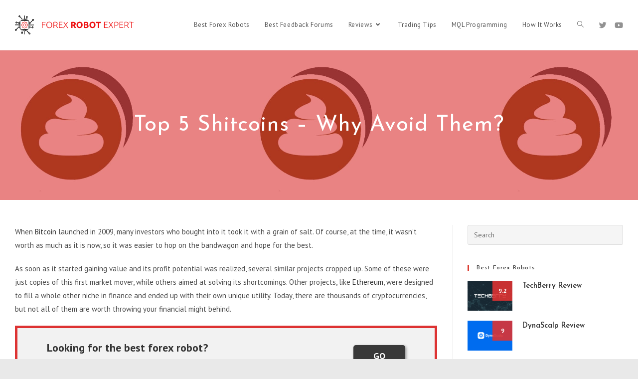

--- FILE ---
content_type: text/html; charset=UTF-8
request_url: https://forexrobotexpert.com/top-best-shitcoins-why-avoid-them/
body_size: 29074
content:
<!DOCTYPE html>
<html class="html" lang="en-US">
<head>
	<meta charset="UTF-8">
	<link rel="profile" href="https://gmpg.org/xfn/11">

	<meta name='robots' content='index, follow, max-image-preview:large, max-snippet:-1, max-video-preview:-1' />
<link rel="pingback" href="https://forexrobotexpert.com/xmlrpc.php">
<meta name="viewport" content="width=device-width, initial-scale=1">
	<!-- This site is optimized with the Yoast SEO plugin v19.1 - https://yoast.com/wordpress/plugins/seo/ -->
	<title>Top 5 Shitcoins – Why Avoid Them? - Forex Robot Expert</title><link rel="preload" as="style" href="https://fonts.googleapis.com/css?family=PT%20Sans%3A100%2C200%2C300%2C400%2C500%2C600%2C700%2C800%2C900%2C100i%2C200i%2C300i%2C400i%2C500i%2C600i%2C700i%2C800i%2C900i%7CJosefin%20Sans%3A100%2C200%2C300%2C400%2C500%2C600%2C700%2C800%2C900%2C100i%2C200i%2C300i%2C400i%2C500i%2C600i%2C700i%2C800i%2C900i&#038;subset=latin&#038;display=swap" /><link rel="stylesheet" href="https://fonts.googleapis.com/css?family=PT%20Sans%3A100%2C200%2C300%2C400%2C500%2C600%2C700%2C800%2C900%2C100i%2C200i%2C300i%2C400i%2C500i%2C600i%2C700i%2C800i%2C900i%7CJosefin%20Sans%3A100%2C200%2C300%2C400%2C500%2C600%2C700%2C800%2C900%2C100i%2C200i%2C300i%2C400i%2C500i%2C600i%2C700i%2C800i%2C900i&#038;subset=latin&#038;display=swap" media="print" onload="this.media='all'" /><noscript><link rel="stylesheet" href="https://fonts.googleapis.com/css?family=PT%20Sans%3A100%2C200%2C300%2C400%2C500%2C600%2C700%2C800%2C900%2C100i%2C200i%2C300i%2C400i%2C500i%2C600i%2C700i%2C800i%2C900i%7CJosefin%20Sans%3A100%2C200%2C300%2C400%2C500%2C600%2C700%2C800%2C900%2C100i%2C200i%2C300i%2C400i%2C500i%2C600i%2C700i%2C800i%2C900i&#038;subset=latin&#038;display=swap" /></noscript><style id="rocket-critical-css">h1,h2,h4{overflow-wrap:break-word}ul{overflow-wrap:break-word}p{overflow-wrap:break-word}:root{--wp--preset--font-size--normal:16px;--wp--preset--font-size--huge:42px}.screen-reader-text{border:0;clip:rect(1px,1px,1px,1px);-webkit-clip-path:inset(50%);clip-path:inset(50%);height:1px;margin:-1px;overflow:hidden;padding:0;position:absolute;width:1px;word-wrap:normal!important}.cb-clearfix{zoom:1}.cb-clearfix:before,.cb-clearfix:after{content:"";display:table}.cb-clearfix:after{clear:both}.cb-widget-design-base img{max-width:100%}.cb-widget-design-base .cb-title{margin:0;line-height:1.5;font-size:15px}.cb-widget-design-3{margin-bottom:20px}.cb-widget-design-3 .cb-mask{position:relative;float:left;margin-right:20px}.cb-widget-design-3 .cb-final-score{position:absolute;top:0;right:0;text-align:center;width:40px;height:40px}.cb-widget-design-3 .cb-score{font-size:12px;line-height:40px;color:#fff;z-index:5;position:relative;font-weight:700}.cb-score-bg{opacity:.9;height:100%;width:100%;top:0;left:0;position:absolute}.fa,.fab{-moz-osx-font-smoothing:grayscale;-webkit-font-smoothing:antialiased;display:inline-block;font-style:normal;font-variant:normal;text-rendering:auto;line-height:1}.fa-angle-down:before{content:"\f107"}.fa-angle-up:before{content:"\f106"}.fa-bars:before{content:"\f0c9"}.fa-twitter:before{content:"\f099"}.fa-youtube:before{content:"\f167"}@font-face{font-family:"Font Awesome 5 Brands";font-style:normal;font-weight:400;font-display:swap;src:url(https://forexrobotexpert.com/wp-content/themes/oceanwp/assets/fonts/fontawesome/webfonts/fa-brands-400.eot);src:url(https://forexrobotexpert.com/wp-content/themes/oceanwp/assets/fonts/fontawesome/webfonts/fa-brands-400.eot?#iefix) format("embedded-opentype"),url(https://forexrobotexpert.com/wp-content/themes/oceanwp/assets/fonts/fontawesome/webfonts/fa-brands-400.woff2) format("woff2"),url(https://forexrobotexpert.com/wp-content/themes/oceanwp/assets/fonts/fontawesome/webfonts/fa-brands-400.woff) format("woff"),url(https://forexrobotexpert.com/wp-content/themes/oceanwp/assets/fonts/fontawesome/webfonts/fa-brands-400.ttf) format("truetype"),url(https://forexrobotexpert.com/wp-content/themes/oceanwp/assets/fonts/fontawesome/webfonts/fa-brands-400.svg#fontawesome) format("svg")}.fab{font-family:"Font Awesome 5 Brands"}@font-face{font-family:"Font Awesome 5 Free";font-style:normal;font-weight:400;font-display:swap;src:url(https://forexrobotexpert.com/wp-content/themes/oceanwp/assets/fonts/fontawesome/webfonts/fa-regular-400.eot);src:url(https://forexrobotexpert.com/wp-content/themes/oceanwp/assets/fonts/fontawesome/webfonts/fa-regular-400.eot?#iefix) format("embedded-opentype"),url(https://forexrobotexpert.com/wp-content/themes/oceanwp/assets/fonts/fontawesome/webfonts/fa-regular-400.woff2) format("woff2"),url(https://forexrobotexpert.com/wp-content/themes/oceanwp/assets/fonts/fontawesome/webfonts/fa-regular-400.woff) format("woff"),url(https://forexrobotexpert.com/wp-content/themes/oceanwp/assets/fonts/fontawesome/webfonts/fa-regular-400.ttf) format("truetype"),url(https://forexrobotexpert.com/wp-content/themes/oceanwp/assets/fonts/fontawesome/webfonts/fa-regular-400.svg#fontawesome) format("svg")}.fab{font-weight:400}@font-face{font-family:"Font Awesome 5 Free";font-style:normal;font-weight:900;font-display:swap;src:url(https://forexrobotexpert.com/wp-content/themes/oceanwp/assets/fonts/fontawesome/webfonts/fa-solid-900.eot);src:url(https://forexrobotexpert.com/wp-content/themes/oceanwp/assets/fonts/fontawesome/webfonts/fa-solid-900.eot?#iefix) format("embedded-opentype"),url(https://forexrobotexpert.com/wp-content/themes/oceanwp/assets/fonts/fontawesome/webfonts/fa-solid-900.woff2) format("woff2"),url(https://forexrobotexpert.com/wp-content/themes/oceanwp/assets/fonts/fontawesome/webfonts/fa-solid-900.woff) format("woff"),url(https://forexrobotexpert.com/wp-content/themes/oceanwp/assets/fonts/fontawesome/webfonts/fa-solid-900.ttf) format("truetype"),url(https://forexrobotexpert.com/wp-content/themes/oceanwp/assets/fonts/fontawesome/webfonts/fa-solid-900.svg#fontawesome) format("svg")}.fa{font-family:"Font Awesome 5 Free"}.fa{font-weight:900}@font-face{font-family:'simple-line-icons';src:url(https://forexrobotexpert.com/wp-content/themes/oceanwp/assets/fonts/simple-line-icons/Simple-Line-Icons.eot?v=2.4.0);src:url(https://forexrobotexpert.com/wp-content/themes/oceanwp/assets/fonts/simple-line-icons/Simple-Line-Icons.eot?v=2.4.0#iefix)format('embedded-opentype'),url(https://forexrobotexpert.com/wp-content/themes/oceanwp/assets/fonts/simple-line-icons/Simple-Line-Icons.woff2?v=2.4.0)format('woff2'),url(https://forexrobotexpert.com/wp-content/themes/oceanwp/assets/fonts/simple-line-icons/Simple-Line-Icons.ttf?v=2.4.0)format('truetype'),url(https://forexrobotexpert.com/wp-content/themes/oceanwp/assets/fonts/simple-line-icons/Simple-Line-Icons.woff?v=2.4.0)format('woff'),url(https://forexrobotexpert.com/wp-content/themes/oceanwp/assets/fonts/simple-line-icons/Simple-Line-Icons.svg?v=2.4.0#simple-line-icons)format('svg');font-weight:normal;font-style:normal;font-display:swap}.icon-magnifier{font-family:'simple-line-icons';speak:none;font-style:normal;font-weight:normal;font-variant:normal;text-transform:none;line-height:1;-webkit-font-smoothing:antialiased;-moz-osx-font-smoothing:grayscale}.icon-magnifier:before{content:"\e090"} html,body,div,span,h1,h2,h4,p,a,img,b,i,ul,li,form,label,article,aside,header,nav{margin:0;padding:0;border:0;outline:0;font-size:100%;font:inherit;vertical-align:baseline;font-family:inherit;font-size:100%;font-style:inherit;font-weight:inherit}article,aside,header,nav{display:block}html{font-size:62.5%;overflow-y:scroll;-webkit-text-size-adjust:100%;-ms-text-size-adjust:100%}*,*:before,*:after{-webkit-box-sizing:border-box;-moz-box-sizing:border-box;box-sizing:border-box}article,aside,header,main,nav{display:block}a img{border:0}img{max-width:100%;height:auto}html{-ms-overflow-x:hidden;overflow-x:hidden}body{font-family:"Open Sans",sans-serif;font-size:14px;line-height:1.8;color:#4a4a4a;-webkit-font-smoothing:antialiased;-moz-osx-font-smoothing:grayscale;overflow-wrap:break-word;word-wrap:break-word}body{background-color:#fff}i{font-style:italic}.screen-reader-text{border:0;clip:rect(1px,1px,1px,1px);clip-path:inset(50%);height:1px;margin:-1px;font-size:14px!important;font-weight:400;overflow:hidden;padding:0;position:absolute!important;width:1px;word-wrap:normal!important}html{font-family:sans-serif;-ms-text-size-adjust:100%;-webkit-text-size-adjust:100%}body{margin:0}article,aside,header,main,nav{display:block}a{background-color:transparent}b{font-weight:600}img{border:0}svg:not(:root){overflow:hidden}button,input{color:inherit;font:inherit;margin:0}button{overflow:visible}button{text-transform:none}button{-webkit-appearance:button}button::-moz-focus-inner,input::-moz-focus-inner{border:0;padding:0}input{line-height:normal}input[type="search"]::-webkit-search-cancel-button,input[type="search"]::-webkit-search-decoration{-webkit-appearance:none}.container{width:1200px;max-width:90%;margin:0 auto}#wrap{position:relative}#main{position:relative}#main #content-wrap{padding-top:50px;padding-bottom:50px}.content-area{float:left;position:relative;width:72%;padding-right:30px;border-right-width:1px;border-style:solid;border-color:#f1f1f1}.widget-area{width:28%}.widget-area.sidebar-primary{float:right;padding-left:30px}.boxed-layout{background-color:#e9e9e9}.boxed-layout #wrap{width:1280px;max-width:100%;margin:0 auto;background-color:#fff}.boxed-layout #wrap .container{width:auto;max-width:none;padding-left:30px;padding-right:30px}@media only screen and (max-width:959px){.boxed-layout #wrap{overflow:hidden}.container{max-width:90%}.content-area{float:none!important;width:100%;margin-bottom:40px;border:0}body:not(.separate-layout) .content-area{padding:0!important}.widget-area.sidebar-primary{float:none!important;width:100%;padding:0!important;border:0}#main #content-wrap.container{width:auto!important}}@media only screen and (min-width:768px) and (max-width:959px){body.boxed-layout #wrap{width:auto!important}}@media only screen and (max-width:767px){#wrap{width:100%!important}body.boxed-layout #wrap{width:auto!important}}@media only screen and (max-width:480px){.boxed-layout #wrap .container{padding-left:20px;padding-right:20px}}img{max-width:100%;height:auto;vertical-align:middle}.clr:after{content:"";display:block;visibility:hidden;clear:both;zoom:1;height:0}a{color:#333}a{text-decoration:none}.single-post:not(.elementor-page) .entry-content a:not(.wp-block-button__link):not(.wp-block-file__button){text-underline-offset:3px;text-decoration:underline;text-decoration-skip-ink:all}h1,h2,h4{font-weight:600;margin:0 0 20px;color:#333;line-height:1.4}h1{font-size:23px}h2{font-size:20px}h4{font-size:17px}p{margin:0 0 20px}ul{margin:15px 0 15px 20px}li ul{margin:0 0 0 25px}form input[type="search"]{display:inline-block;min-height:40px;width:100%;font-size:14px;line-height:1.8;padding:6px 12px;vertical-align:middle;background-color:transparent;color:#333;border:1px solid #ddd;-webkit-border-radius:3px;-moz-border-radius:3px;-ms-border-radius:3px;border-radius:3px}input[type="search"]{-webkit-appearance:none}input[type="search"]::-webkit-search-decoration,input[type="search"]::-webkit-search-cancel-button,input[type="search"]::-webkit-search-results-button,input[type="search"]::-webkit-search-results-decoration{display:none}form label{margin-bottom:3px}button[type="submit"]{display:inline-block;font-family:inherit;background-color:#13aff0;color:#fff;font-size:12px;font-weight:600;text-transform:uppercase;margin:0;padding:14px 20px;border:0;text-align:center;letter-spacing:0.1em;line-height:1}button::-moz-focus-inner{padding:0;border:0}#site-header{position:relative;width:100%;background-color:#fff;border-bottom:1px solid #f1f1f1;z-index:100}#site-header-inner{position:relative;height:100%}#site-logo{float:left;height:100%;display:table}#site-logo #site-logo-inner{display:table-cell;vertical-align:middle;height:74px}#site-logo #site-logo-inner a{background-color:transparent!important}#site-logo #site-logo-inner a img{width:auto;vertical-align:middle}@media only screen and (max-width:767px){#site-logo{margin-top:0px!important;margin-bottom:0px!important}}#site-navigation-wrap{float:right;position:relative;right:-15px}#site-navigation-wrap .dropdown-menu{list-style:none;margin:0;padding:0}#site-navigation-wrap .dropdown-menu>li{float:left;position:relative}#site-navigation-wrap .dropdown-menu>li>a{display:block;font-size:13px;line-height:74px;color:#555;padding:0 15px;letter-spacing:0.6px}#site-navigation-wrap .dropdown-menu>li>a.site-search-toggle{letter-spacing:0}#site-navigation-wrap .dropdown-menu>li>a .nav-arrow{padding-left:6px;line-height:1}.has-social #site-navigation-wrap{right:0}.sf-menu,.sf-menu *{margin:0;padding:0;list-style:none}.sf-menu li.menu-item{position:relative;white-space:nowrap;white-space:normal}.sf-menu ul.sub-menu{position:absolute;display:none;top:100%;left:0;z-index:9999}.sf-menu>li{float:left}.sf-menu a.menu-link{display:block;position:relative;zoom:1}.dropdown-menu,.dropdown-menu *{margin:0;padding:0;list-style:none}.dropdown-menu .sub-menu{display:none;position:absolute;top:100%;left:0;background-color:#fff;border-top:3px solid #13aff0;min-width:180px;line-height:1;text-align:left;z-index:999;-webkit-box-shadow:0 2px 6px rgba(0,0,0,0.1);-moz-box-shadow:0 2px 6px rgba(0,0,0,0.1);box-shadow:0 2px 6px rgba(0,0,0,0.1)}.dropdown-menu li .sub-menu li.menu-item{display:block;float:none}.dropdown-menu ul li.menu-item{display:block;border-bottom:1px solid #f1f1f1}.dropdown-menu ul li.menu-item:last-child{border-bottom:0}.dropdown-menu ul li a.menu-link{display:block;position:relative;float:none;font-size:12px;font-weight:400;line-height:1.2em;letter-spacing:0.6px;padding:12px 15px;text-transform:capitalize}.dropdown-menu li a.menu-link i{padding-right:5px}.oceanwp-mobile-menu-icon{display:none;position:relative}.oceanwp-mobile-menu-icon.mobile-right{float:right}.oceanwp-mobile-menu-icon a{font-size:13px;line-height:74px;color:#555;padding-left:15px;letter-spacing:0.6px}.oceanwp-mobile-menu-icon a:first-child{padding-left:0}.oceanwp-mobile-menu-icon a.mobile-menu .oceanwp-text,.oceanwp-mobile-menu-icon a.mobile-menu .oceanwp-close-text{padding-left:6px}.oceanwp-mobile-menu-icon a.mobile-menu .oceanwp-close-text{display:none}.oceanwp-social-menu{float:right;position:relative;z-index:10}.oceanwp-social-menu.simple-social{right:-8px}.oceanwp-social-menu .social-menu-inner{display:-webkit-box;display:-webkit-flex;display:-ms-flexbox;display:flex;-webkit-align-items:center;align-items:center;height:74px}.oceanwp-social-menu ul{margin:0;padding:0;list-style:none}.oceanwp-social-menu ul li{float:left;position:relative}.oceanwp-social-menu ul li a{display:inline-block;background-color:transparent;color:#929292;padding:0 8px;line-height:1;text-align:center;letter-spacing:0}.oceanwp-social-menu ul li:first-child a{margin-left:0}.oceanwp-social-menu ul li:last-child a{margin-right:0}#searchform-dropdown{position:absolute;right:0;background-color:#fff;border-top:3px solid #13aff0;top:100%;padding:15px;width:260px;-webkit-box-shadow:0 2px 7px rgba(0,0,0,0.1);-moz-box-shadow:0 2px 7px rgba(0,0,0,0.1);box-shadow:0 2px 7px rgba(0,0,0,0.1);visibility:hidden;-moz-opacity:0;-webkit-opacity:0;opacity:0;z-index:10000}#searchform-dropdown input{display:block;background-color:transparent;-webkit-border-radius:0;-moz-border-radius:0;-ms-border-radius:0;border-radius:0;margin:0}#mobile-dropdown{display:none;position:absolute;top:100%;left:0;width:100%;background-color:#fff;max-height:400px;overflow-y:auto;-webkit-box-shadow:0 2px 6px rgba(0,0,0,0.1);-moz-box-shadow:0 2px 6px rgba(0,0,0,0.1);box-shadow:0 2px 6px rgba(0,0,0,0.1)}#mobile-dropdown ul{margin:0;list-style:none}#mobile-dropdown ul li{border-bottom:1px solid rgba(0,0,0,0.035)}#mobile-dropdown ul li a{display:block;position:relative;padding:12px 40px;text-align:left}#mobile-dropdown ul li a i{margin-right:10px}#mobile-dropdown ul li a .dropdown-toggle{position:absolute;right:0;top:0;height:100%;width:60px;color:#555;padding-right:40px;text-align:center}#mobile-dropdown ul li a .dropdown-toggle:before{content:"+";font-size:20px;position:absolute;top:50%;left:50%;line-height:30px;margin-top:-15px;margin-left:-15px}#mobile-dropdown ul li ul{display:none;border-top:1px solid rgba(0,0,0,0.035);margin-left:0;background-color:rgba(0,0,0,0.02)}#mobile-dropdown ul li.search-toggle-li{display:none}#mobile-dropdown .oceanwp-social-menu{display:block!important;float:none;width:100%;right:auto!important;left:auto!important;padding:0 40px!important;margin:10px 0!important}#mobile-dropdown .oceanwp-social-menu .social-menu-inner{height:auto}#mobile-dropdown .oceanwp-social-menu li{display:inline-block;float:none;border:0}#mobile-dropdown .oceanwp-social-menu li a{display:block;padding:12px 10px}#mobile-dropdown #mobile-menu-search{display:block;padding:20px 40px}#mobile-dropdown #mobile-menu-search form{position:relative}#mobile-dropdown #mobile-menu-search form input{padding:6px 45px 6px 12px!important;margin-top:0!important;-webkit-box-sizing:inherit;-moz-box-sizing:inherit;box-sizing:inherit}#mobile-dropdown #mobile-menu-search form button{display:block;position:absolute;right:10px;height:30px;line-height:30px;width:30px;padding:0;text-align:center;top:50%;margin-top:-15px;background-color:transparent!important;color:#555;border:0}#mobile-dropdown .has-social #mobile-menu-search{padding-top:0}.page-header{position:relative;background-color:#f5f5f5;padding:34px 0}.page-header .container{position:relative}.page-header-title{display:block;font-size:24px;line-height:1.4em;font-weight:400;margin:0;color:#333}.background-image-page-header{display:-webkit-box;display:-webkit-flex;display:-ms-flexbox;display:flex;-webkit-align-items:center;align-items:center;width:100%;background-color:#000;height:400px;background-position:50% 0;background-repeat:no-repeat;background-size:cover}.background-image-page-header .page-header-inner{text-align:center}.page-header.background-image-page-header .page-header-title{position:relative;color:#fff;font-size:44px;font-weight:400;max-width:100%;z-index:2}.background-image-page-header-overlay{display:block;position:absolute;top:0;left:0;height:100%;width:100%;background-color:#000;z-index:1;-moz-opacity:.5;-webkit-opacity:.5;opacity:.5}@media only screen and (max-width:767px){.page-header{background-attachment:initial!important}.page-header.background-image-page-header .page-header-title{font-size:24px}.background-image-page-header{height:auto!important}}.single .entry-content{margin-bottom:20px}.widget-area{font-size:13px}.sidebar-box{margin-bottom:40px}.sidebar-box ul{margin:0;padding:0;list-style:none}.widget-title{display:block;line-height:1;font-size:13px;font-weight:400;color:#333;border-width:0 0 0 3px;border-style:solid;border-color:#13aff0;letter-spacing:1px;padding-left:15px;margin:0 0 20px;text-transform:capitalize}#respond #cancel-comment-reply-link{font-size:10px;color:#929292;float:right;border:2px solid #f1f1f1;padding:3px 10px;-webkit-border-radius:3px;-moz-border-radius:3px;-ms-border-radius:3px;border-radius:3px;text-transform:uppercase;letter-spacing:0.1em}#scroll-top{display:none;opacity:0;position:fixed;right:20px;bottom:20px;width:40px;height:40px;line-height:40px;background-color:rgba(0,0,0,0.4);color:#fff;font-size:18px;-webkit-border-radius:2px;-moz-border-radius:2px;-ms-border-radius:2px;border-radius:2px;text-align:center;z-index:100;-webkit-box-sizing:content-box;-moz-box-sizing:content-box;box-sizing:content-box}@media only screen and (max-width:480px){#scroll-top{right:10px;bottom:10px;width:26px;height:26px;line-height:24px;font-size:14px}}#mobile-menu-search{display:none}button::-moz-focus-inner{padding:0;border:0}@media only screen and (max-width:959px){body.default-breakpoint #site-navigation-wrap,body.default-breakpoint .oceanwp-social-menu{display:none}body.default-breakpoint .oceanwp-mobile-menu-icon{display:inline-flex}}.oceanwp-custom-links{list-style:none;margin:0;padding:0}.oceanwp-custom-links li{padding:2px 0}.oceanwp-custom-links li a{display:inline-block;position:relative;font-size:13px;color:#333}.oceanwp-custom-links li a:before{content:'\f111';display:inline-block;color:#929292;font-size:10px;margin-right:10px;margin-top:-2px;font-family:'font awesome 5 free';font-weight:400;vertical-align:middle;zoom:1}.oceanwp-custom-links li:first-child{padding-top:0}</style>
	<meta name="description" content="With the widespread adoption of cryptocurrencies all around the globe, which are the projects to steer away from? We explore all things shitcoins and how to spot them." />
	<link rel="canonical" href="https://forexrobotexpert.com/top-best-shitcoins-why-avoid-them/" />
	<meta property="og:locale" content="en_US" />
	<meta property="og:type" content="article" />
	<meta property="og:title" content="Top 5 Shitcoins – Why Avoid Them? - Forex Robot Expert" />
	<meta property="og:description" content="With the widespread adoption of cryptocurrencies all around the globe, which are the projects to steer away from? We explore all things shitcoins and how to spot them." />
	<meta property="og:url" content="https://forexrobotexpert.com/top-best-shitcoins-why-avoid-them/" />
	<meta property="og:site_name" content="Forex Robot Expert" />
	<meta property="article:published_time" content="2022-03-30T16:13:32+00:00" />
	<meta property="og:image" content="https://forexrobotexpert.com/wp-content/uploads/2022/03/Shitcoins543.jpg" />
	<meta property="og:image:width" content="800" />
	<meta property="og:image:height" content="500" />
	<meta property="og:image:type" content="image/jpeg" />
	<meta name="twitter:card" content="summary" />
	<meta name="twitter:creator" content="@ExpertRobot" />
	<meta name="twitter:site" content="@ExpertRobot" />
	<meta name="twitter:label1" content="Written by" />
	<meta name="twitter:data1" content="fxjedi" />
	<meta name="twitter:label2" content="Est. reading time" />
	<meta name="twitter:data2" content="6 minutes" />
	<script type="application/ld+json" class="yoast-schema-graph">{"@context":"https://schema.org","@graph":[{"@type":"WebSite","@id":"https://forexrobotexpert.com/#website","url":"https://forexrobotexpert.com/","name":"Forex Robot Expert","description":"Trading Software Reviews","potentialAction":[{"@type":"SearchAction","target":{"@type":"EntryPoint","urlTemplate":"https://forexrobotexpert.com/?s={search_term_string}"},"query-input":"required name=search_term_string"}],"inLanguage":"en-US"},{"@type":"ImageObject","inLanguage":"en-US","@id":"https://forexrobotexpert.com/top-best-shitcoins-why-avoid-them/#primaryimage","url":"https://forexrobotexpert.com/wp-content/uploads/2022/03/Shitcoins543.jpg","contentUrl":"https://forexrobotexpert.com/wp-content/uploads/2022/03/Shitcoins543.jpg","width":800,"height":500,"caption":"Top 5 Shitcoins – Why Avoid Them?"},{"@type":"WebPage","@id":"https://forexrobotexpert.com/top-best-shitcoins-why-avoid-them/#webpage","url":"https://forexrobotexpert.com/top-best-shitcoins-why-avoid-them/","name":"Top 5 Shitcoins – Why Avoid Them? - Forex Robot Expert","isPartOf":{"@id":"https://forexrobotexpert.com/#website"},"primaryImageOfPage":{"@id":"https://forexrobotexpert.com/top-best-shitcoins-why-avoid-them/#primaryimage"},"datePublished":"2022-03-30T16:13:32+00:00","dateModified":"2022-03-30T16:13:32+00:00","author":{"@id":"https://forexrobotexpert.com/#/schema/person/401386c7dfca359680d4448f57a9e496"},"description":"With the widespread adoption of cryptocurrencies all around the globe, which are the projects to steer away from? We explore all things shitcoins and how to spot them.","breadcrumb":{"@id":"https://forexrobotexpert.com/top-best-shitcoins-why-avoid-them/#breadcrumb"},"inLanguage":"en-US","potentialAction":[{"@type":"ReadAction","target":["https://forexrobotexpert.com/top-best-shitcoins-why-avoid-them/"]}]},{"@type":"BreadcrumbList","@id":"https://forexrobotexpert.com/top-best-shitcoins-why-avoid-them/#breadcrumb","itemListElement":[{"@type":"ListItem","position":1,"name":"Home","item":"https://forexrobotexpert.com/"},{"@type":"ListItem","position":2,"name":"Top 5 Shitcoins – Why Avoid Them?"}]},{"@type":"Person","@id":"https://forexrobotexpert.com/#/schema/person/401386c7dfca359680d4448f57a9e496","name":"fxjedi","image":{"@type":"ImageObject","inLanguage":"en-US","@id":"https://forexrobotexpert.com/#/schema/person/image/","url":"https://secure.gravatar.com/avatar/e03509569ff394d8bdc52ab406b87974?s=96&d=identicon&r=g","contentUrl":"https://secure.gravatar.com/avatar/e03509569ff394d8bdc52ab406b87974?s=96&d=identicon&r=g","caption":"fxjedi"},"url":"https://forexrobotexpert.com/author/fxjedi/"}]}</script>
	<!-- / Yoast SEO plugin. -->


<link rel='dns-prefetch' href='//fonts.googleapis.com' />
<link href='https://fonts.gstatic.com' crossorigin rel='preconnect' />
<link rel="alternate" type="application/rss+xml" title="Forex Robot Expert &raquo; Feed" href="https://forexrobotexpert.com/feed/" />
<link rel="alternate" type="application/rss+xml" title="Forex Robot Expert &raquo; Comments Feed" href="https://forexrobotexpert.com/comments/feed/" />
<link rel="alternate" type="application/rss+xml" title="Forex Robot Expert &raquo; Top 5 Shitcoins – Why Avoid Them? Comments Feed" href="https://forexrobotexpert.com/top-best-shitcoins-why-avoid-them/feed/" />
<style>
img.wp-smiley,
img.emoji {
	display: inline !important;
	border: none !important;
	box-shadow: none !important;
	height: 1em !important;
	width: 1em !important;
	margin: 0 0.07em !important;
	vertical-align: -0.1em !important;
	background: none !important;
	padding: 0 !important;
}
</style>
	<link rel='preload'   href='https://forexrobotexpert.com/wp-includes/css/dist/block-library/style.min.css?ver=6.0.11' data-rocket-async="style" as="style" onload="this.onload=null;this.rel='stylesheet'" onerror="this.removeAttribute('data-rocket-async')"  media='all' />
<style id='wp-block-library-theme-inline-css'>
.wp-block-audio figcaption{color:#555;font-size:13px;text-align:center}.is-dark-theme .wp-block-audio figcaption{color:hsla(0,0%,100%,.65)}.wp-block-code{border:1px solid #ccc;border-radius:4px;font-family:Menlo,Consolas,monaco,monospace;padding:.8em 1em}.wp-block-embed figcaption{color:#555;font-size:13px;text-align:center}.is-dark-theme .wp-block-embed figcaption{color:hsla(0,0%,100%,.65)}.blocks-gallery-caption{color:#555;font-size:13px;text-align:center}.is-dark-theme .blocks-gallery-caption{color:hsla(0,0%,100%,.65)}.wp-block-image figcaption{color:#555;font-size:13px;text-align:center}.is-dark-theme .wp-block-image figcaption{color:hsla(0,0%,100%,.65)}.wp-block-pullquote{border-top:4px solid;border-bottom:4px solid;margin-bottom:1.75em;color:currentColor}.wp-block-pullquote__citation,.wp-block-pullquote cite,.wp-block-pullquote footer{color:currentColor;text-transform:uppercase;font-size:.8125em;font-style:normal}.wp-block-quote{border-left:.25em solid;margin:0 0 1.75em;padding-left:1em}.wp-block-quote cite,.wp-block-quote footer{color:currentColor;font-size:.8125em;position:relative;font-style:normal}.wp-block-quote.has-text-align-right{border-left:none;border-right:.25em solid;padding-left:0;padding-right:1em}.wp-block-quote.has-text-align-center{border:none;padding-left:0}.wp-block-quote.is-large,.wp-block-quote.is-style-large,.wp-block-quote.is-style-plain{border:none}.wp-block-search .wp-block-search__label{font-weight:700}:where(.wp-block-group.has-background){padding:1.25em 2.375em}.wp-block-separator.has-css-opacity{opacity:.4}.wp-block-separator{border:none;border-bottom:2px solid;margin-left:auto;margin-right:auto}.wp-block-separator.has-alpha-channel-opacity{opacity:1}.wp-block-separator:not(.is-style-wide):not(.is-style-dots){width:100px}.wp-block-separator.has-background:not(.is-style-dots){border-bottom:none;height:1px}.wp-block-separator.has-background:not(.is-style-wide):not(.is-style-dots){height:2px}.wp-block-table thead{border-bottom:3px solid}.wp-block-table tfoot{border-top:3px solid}.wp-block-table td,.wp-block-table th{padding:.5em;border:1px solid;word-break:normal}.wp-block-table figcaption{color:#555;font-size:13px;text-align:center}.is-dark-theme .wp-block-table figcaption{color:hsla(0,0%,100%,.65)}.wp-block-video figcaption{color:#555;font-size:13px;text-align:center}.is-dark-theme .wp-block-video figcaption{color:hsla(0,0%,100%,.65)}.wp-block-template-part.has-background{padding:1.25em 2.375em;margin-top:0;margin-bottom:0}
</style>
<style id='global-styles-inline-css'>
body{--wp--preset--color--black: #000000;--wp--preset--color--cyan-bluish-gray: #abb8c3;--wp--preset--color--white: #ffffff;--wp--preset--color--pale-pink: #f78da7;--wp--preset--color--vivid-red: #cf2e2e;--wp--preset--color--luminous-vivid-orange: #ff6900;--wp--preset--color--luminous-vivid-amber: #fcb900;--wp--preset--color--light-green-cyan: #7bdcb5;--wp--preset--color--vivid-green-cyan: #00d084;--wp--preset--color--pale-cyan-blue: #8ed1fc;--wp--preset--color--vivid-cyan-blue: #0693e3;--wp--preset--color--vivid-purple: #9b51e0;--wp--preset--gradient--vivid-cyan-blue-to-vivid-purple: linear-gradient(135deg,rgba(6,147,227,1) 0%,rgb(155,81,224) 100%);--wp--preset--gradient--light-green-cyan-to-vivid-green-cyan: linear-gradient(135deg,rgb(122,220,180) 0%,rgb(0,208,130) 100%);--wp--preset--gradient--luminous-vivid-amber-to-luminous-vivid-orange: linear-gradient(135deg,rgba(252,185,0,1) 0%,rgba(255,105,0,1) 100%);--wp--preset--gradient--luminous-vivid-orange-to-vivid-red: linear-gradient(135deg,rgba(255,105,0,1) 0%,rgb(207,46,46) 100%);--wp--preset--gradient--very-light-gray-to-cyan-bluish-gray: linear-gradient(135deg,rgb(238,238,238) 0%,rgb(169,184,195) 100%);--wp--preset--gradient--cool-to-warm-spectrum: linear-gradient(135deg,rgb(74,234,220) 0%,rgb(151,120,209) 20%,rgb(207,42,186) 40%,rgb(238,44,130) 60%,rgb(251,105,98) 80%,rgb(254,248,76) 100%);--wp--preset--gradient--blush-light-purple: linear-gradient(135deg,rgb(255,206,236) 0%,rgb(152,150,240) 100%);--wp--preset--gradient--blush-bordeaux: linear-gradient(135deg,rgb(254,205,165) 0%,rgb(254,45,45) 50%,rgb(107,0,62) 100%);--wp--preset--gradient--luminous-dusk: linear-gradient(135deg,rgb(255,203,112) 0%,rgb(199,81,192) 50%,rgb(65,88,208) 100%);--wp--preset--gradient--pale-ocean: linear-gradient(135deg,rgb(255,245,203) 0%,rgb(182,227,212) 50%,rgb(51,167,181) 100%);--wp--preset--gradient--electric-grass: linear-gradient(135deg,rgb(202,248,128) 0%,rgb(113,206,126) 100%);--wp--preset--gradient--midnight: linear-gradient(135deg,rgb(2,3,129) 0%,rgb(40,116,252) 100%);--wp--preset--duotone--dark-grayscale: url('#wp-duotone-dark-grayscale');--wp--preset--duotone--grayscale: url('#wp-duotone-grayscale');--wp--preset--duotone--purple-yellow: url('#wp-duotone-purple-yellow');--wp--preset--duotone--blue-red: url('#wp-duotone-blue-red');--wp--preset--duotone--midnight: url('#wp-duotone-midnight');--wp--preset--duotone--magenta-yellow: url('#wp-duotone-magenta-yellow');--wp--preset--duotone--purple-green: url('#wp-duotone-purple-green');--wp--preset--duotone--blue-orange: url('#wp-duotone-blue-orange');--wp--preset--font-size--small: 13px;--wp--preset--font-size--medium: 20px;--wp--preset--font-size--large: 36px;--wp--preset--font-size--x-large: 42px;}.has-black-color{color: var(--wp--preset--color--black) !important;}.has-cyan-bluish-gray-color{color: var(--wp--preset--color--cyan-bluish-gray) !important;}.has-white-color{color: var(--wp--preset--color--white) !important;}.has-pale-pink-color{color: var(--wp--preset--color--pale-pink) !important;}.has-vivid-red-color{color: var(--wp--preset--color--vivid-red) !important;}.has-luminous-vivid-orange-color{color: var(--wp--preset--color--luminous-vivid-orange) !important;}.has-luminous-vivid-amber-color{color: var(--wp--preset--color--luminous-vivid-amber) !important;}.has-light-green-cyan-color{color: var(--wp--preset--color--light-green-cyan) !important;}.has-vivid-green-cyan-color{color: var(--wp--preset--color--vivid-green-cyan) !important;}.has-pale-cyan-blue-color{color: var(--wp--preset--color--pale-cyan-blue) !important;}.has-vivid-cyan-blue-color{color: var(--wp--preset--color--vivid-cyan-blue) !important;}.has-vivid-purple-color{color: var(--wp--preset--color--vivid-purple) !important;}.has-black-background-color{background-color: var(--wp--preset--color--black) !important;}.has-cyan-bluish-gray-background-color{background-color: var(--wp--preset--color--cyan-bluish-gray) !important;}.has-white-background-color{background-color: var(--wp--preset--color--white) !important;}.has-pale-pink-background-color{background-color: var(--wp--preset--color--pale-pink) !important;}.has-vivid-red-background-color{background-color: var(--wp--preset--color--vivid-red) !important;}.has-luminous-vivid-orange-background-color{background-color: var(--wp--preset--color--luminous-vivid-orange) !important;}.has-luminous-vivid-amber-background-color{background-color: var(--wp--preset--color--luminous-vivid-amber) !important;}.has-light-green-cyan-background-color{background-color: var(--wp--preset--color--light-green-cyan) !important;}.has-vivid-green-cyan-background-color{background-color: var(--wp--preset--color--vivid-green-cyan) !important;}.has-pale-cyan-blue-background-color{background-color: var(--wp--preset--color--pale-cyan-blue) !important;}.has-vivid-cyan-blue-background-color{background-color: var(--wp--preset--color--vivid-cyan-blue) !important;}.has-vivid-purple-background-color{background-color: var(--wp--preset--color--vivid-purple) !important;}.has-black-border-color{border-color: var(--wp--preset--color--black) !important;}.has-cyan-bluish-gray-border-color{border-color: var(--wp--preset--color--cyan-bluish-gray) !important;}.has-white-border-color{border-color: var(--wp--preset--color--white) !important;}.has-pale-pink-border-color{border-color: var(--wp--preset--color--pale-pink) !important;}.has-vivid-red-border-color{border-color: var(--wp--preset--color--vivid-red) !important;}.has-luminous-vivid-orange-border-color{border-color: var(--wp--preset--color--luminous-vivid-orange) !important;}.has-luminous-vivid-amber-border-color{border-color: var(--wp--preset--color--luminous-vivid-amber) !important;}.has-light-green-cyan-border-color{border-color: var(--wp--preset--color--light-green-cyan) !important;}.has-vivid-green-cyan-border-color{border-color: var(--wp--preset--color--vivid-green-cyan) !important;}.has-pale-cyan-blue-border-color{border-color: var(--wp--preset--color--pale-cyan-blue) !important;}.has-vivid-cyan-blue-border-color{border-color: var(--wp--preset--color--vivid-cyan-blue) !important;}.has-vivid-purple-border-color{border-color: var(--wp--preset--color--vivid-purple) !important;}.has-vivid-cyan-blue-to-vivid-purple-gradient-background{background: var(--wp--preset--gradient--vivid-cyan-blue-to-vivid-purple) !important;}.has-light-green-cyan-to-vivid-green-cyan-gradient-background{background: var(--wp--preset--gradient--light-green-cyan-to-vivid-green-cyan) !important;}.has-luminous-vivid-amber-to-luminous-vivid-orange-gradient-background{background: var(--wp--preset--gradient--luminous-vivid-amber-to-luminous-vivid-orange) !important;}.has-luminous-vivid-orange-to-vivid-red-gradient-background{background: var(--wp--preset--gradient--luminous-vivid-orange-to-vivid-red) !important;}.has-very-light-gray-to-cyan-bluish-gray-gradient-background{background: var(--wp--preset--gradient--very-light-gray-to-cyan-bluish-gray) !important;}.has-cool-to-warm-spectrum-gradient-background{background: var(--wp--preset--gradient--cool-to-warm-spectrum) !important;}.has-blush-light-purple-gradient-background{background: var(--wp--preset--gradient--blush-light-purple) !important;}.has-blush-bordeaux-gradient-background{background: var(--wp--preset--gradient--blush-bordeaux) !important;}.has-luminous-dusk-gradient-background{background: var(--wp--preset--gradient--luminous-dusk) !important;}.has-pale-ocean-gradient-background{background: var(--wp--preset--gradient--pale-ocean) !important;}.has-electric-grass-gradient-background{background: var(--wp--preset--gradient--electric-grass) !important;}.has-midnight-gradient-background{background: var(--wp--preset--gradient--midnight) !important;}.has-small-font-size{font-size: var(--wp--preset--font-size--small) !important;}.has-medium-font-size{font-size: var(--wp--preset--font-size--medium) !important;}.has-large-font-size{font-size: var(--wp--preset--font-size--large) !important;}.has-x-large-font-size{font-size: var(--wp--preset--font-size--x-large) !important;}
</style>
<link rel='preload'   href='https://forexrobotexpert.com/wp-content/plugins/better-search/includes/css/bsearch-styles.min.css?ver=3.1.0' data-rocket-async="style" as="style" onload="this.onload=null;this.rel='stylesheet'" onerror="this.removeAttribute('data-rocket-async')"  media='all' />
<link data-minify="1" rel='preload'   href='https://forexrobotexpert.com/wp-content/cache/min/1/wp-content/plugins/bibblio-related-posts/public/css/bibblio_related_posts-public.css?ver=1655127321' data-rocket-async="style" as="style" onload="this.onload=null;this.rel='stylesheet'" onerror="this.removeAttribute('data-rocket-async')"  media='all' />
<link data-minify="1" rel='preload'   href='https://forexrobotexpert.com/wp-content/cache/min/1/wp-content/plugins/contact-form-7/includes/css/styles.css?ver=1655127321' data-rocket-async="style" as="style" onload="this.onload=null;this.rel='stylesheet'" onerror="this.removeAttribute('data-rocket-async')"  media='all' />
<link data-minify="1" rel='preload'   href='https://forexrobotexpert.com/wp-content/cache/min/1/wp-content/plugins/g-rating-list/css/style.css?ver=1687959522' data-rocket-async="style" as="style" onload="this.onload=null;this.rel='stylesheet'" onerror="this.removeAttribute('data-rocket-async')"  media='all' />
<link rel='preload' href="https://forexrobotexpert.com/wp-content/plugins/lets-review/frontend/css/lets-review-style.min.css?ver=2.5.1" data-rocket-async="style" as="style" onload="this.onload=null;this.rel='stylesheet'" onerror="this.removeAttribute('data-rocket-async')" media='all' />
<link data-minify="1" rel='preload'   href='https://forexrobotexpert.com/wp-content/cache/min/1/wp-content/plugins/lets-review/admin/css/fonts/font-awesome/css/font-awesome.min.css?ver=1655127321' data-rocket-async="style" as="style" onload="this.onload=null;this.rel='stylesheet'" onerror="this.removeAttribute('data-rocket-async')"  media='all' />
<link data-minify="1" rel='preload'   href='https://forexrobotexpert.com/wp-content/cache/min/1/wp-content/plugins/wp-captcha/assets/css/c4wp-public.css?ver=1655127321' data-rocket-async="style" as="style" onload="this.onload=null;this.rel='stylesheet'" onerror="this.removeAttribute('data-rocket-async')"  media='all' />
<link data-minify="1" rel='preload'   href='https://forexrobotexpert.com/wp-content/cache/min/1/wp-content/themes/oceanwp/assets/fonts/fontawesome/css/all.min.css?ver=1655127321' data-rocket-async="style" as="style" onload="this.onload=null;this.rel='stylesheet'" onerror="this.removeAttribute('data-rocket-async')"  media='all' />
<link data-minify="1" rel='preload'   href='https://forexrobotexpert.com/wp-content/cache/min/1/wp-content/themes/oceanwp/assets/css/third/simple-line-icons.min.css?ver=1655127322' data-rocket-async="style" as="style" onload="this.onload=null;this.rel='stylesheet'" onerror="this.removeAttribute('data-rocket-async')"  media='all' />
<link rel='preload'   href='https://forexrobotexpert.com/wp-content/themes/oceanwp/assets/css/style.min.css?ver=3.3.2' data-rocket-async="style" as="style" onload="this.onload=null;this.rel='stylesheet'" onerror="this.removeAttribute('data-rocket-async')"  media='all' />


<link data-minify="1" rel='preload'   href='https://forexrobotexpert.com/wp-content/cache/min/1/wp-content/plugins/ocean-extra/assets/css/widgets.css?ver=1655127322' data-rocket-async="style" as="style" onload="this.onload=null;this.rel='stylesheet'" onerror="this.removeAttribute('data-rocket-async')"  media='all' />
<link rel='preload'   href='https://forexrobotexpert.com/wp-content/plugins/ocean-social-sharing/assets/css/style.min.css?ver=6.0.11' data-rocket-async="style" as="style" onload="this.onload=null;this.rel='stylesheet'" onerror="this.removeAttribute('data-rocket-async')"  media='all' />
<script src='https://forexrobotexpert.com/wp-includes/js/jquery/jquery.min.js?ver=3.6.0' id='jquery-core-js'></script>
<script src='https://forexrobotexpert.com/wp-includes/js/jquery/jquery-migrate.min.js?ver=3.3.2' id='jquery-migrate-js'></script>
<script src='https://forexrobotexpert.com/wp-content/plugins/bibblio-related-posts/public/js/bibblio_related_posts-public.js?ver=1.3.7' id='bibblio_related_posts-js'></script>
<script src="https://forexrobotexpert.com/wp-content/plugins/wp-captcha//assets/js/c4wp-public.js?ver=6.0.11" id='c4wp-public-js'></script>
<link rel="https://api.w.org/" href="https://forexrobotexpert.com/wp-json/" /><link rel="alternate" type="application/json" href="https://forexrobotexpert.com/wp-json/wp/v2/posts/10615" /><link rel="EditURI" type="application/rsd+xml" title="RSD" href="https://forexrobotexpert.com/xmlrpc.php?rsd" />
<link rel="wlwmanifest" type="application/wlwmanifest+xml" href="https://forexrobotexpert.com/wp-includes/wlwmanifest.xml" /> 
<meta name="generator" content="WordPress 6.0.11" />
<link rel='shortlink' href='https://forexrobotexpert.com/?p=10615' />
<link rel="alternate" type="application/json+oembed" href="https://forexrobotexpert.com/wp-json/oembed/1.0/embed?url=https%3A%2F%2Fforexrobotexpert.com%2Ftop-best-shitcoins-why-avoid-them%2F" />
<link rel="alternate" type="text/xml+oembed" href="https://forexrobotexpert.com/wp-json/oembed/1.0/embed?url=https%3A%2F%2Fforexrobotexpert.com%2Ftop-best-shitcoins-why-avoid-them%2F&#038;format=xml" />

		<!-- GA Google Analytics @ https://m0n.co/ga -->
		<script async src="https://www.googletagmanager.com/gtag/js?id=G-S39R912EFJ"></script>
		<script>
			window.dataLayer = window.dataLayer || [];
			function gtag(){dataLayer.push(arguments);}
			gtag('js', new Date());
			gtag('config', 'G-S39R912EFJ');
		</script>

	<!--[if IE]><link rel="shortcut icon" type="image/x-icon" href="/favicon.ico" /><![endif]-->
<meta name="msapplication-square70x70logo" content="/favexpert/forexrobotexpert_128.png"/>
<meta name="msapplication-square150x150logo" content="/favexpert/forexrobotexpert_150.png"/>
<meta name="msapplication-wide310x150logo" content="/favexpert/forexrobotexpert_558.png"/>
<meta name="msapplication-square310x310logo" content="/favexpert/forexrobotexpert_310.png"/>
<meta name="application-name" content="Forex Robot Expert"/>
<meta name="msapplication-tooltip" content="Best Forex Trading Tips"/>
<meta name="msapplication-starturl" content="https://forexrobotexpert.com/"/>
<meta name="msapplication-config" content="/browserconfig.xml"/>
<link rel="shortcut icon" sizes="196x196" href="/favexpert/forexrobotexpert_196.png"/>
<link rel="mask-icon" href="/favexpert/forexrobotexpert_svg.svg" color="#FFFFFF"/>
<meta name="theme-color" content="#E9E9E9"/>
<link rel="manifest" href="/site.webmanifest"/>
<link rel="icon" type="image/png" sizes="256x256 384x384 512x512" href="/favexpert/forexrobotexpert_512.png"/>
<link rel="apple-touch-icon" sizes="57x57" href="/favexpert/forexrobotexpert_57.png"/>
<link rel="apple-touch-icon" sizes="60x60" href="/favexpert/forexrobotexpert_60.png"/>
<link rel="apple-touch-icon" sizes="72x72" href="/favexpert/forexrobotexpert_72.png"/>
<link rel="apple-touch-icon" sizes="76x76" href="/favexpert/forexrobotexpert_76.png"/>
<link rel="apple-touch-icon" sizes="114x114" href="/favexpert/forexrobotexpert_114.png"/>
<link rel="icon" type="image/png" sizes="144x144" href="/favexpert/forexrobotexpert_144.png"/>
<link rel="icon" type="image/png" sizes="192x192" href="/favexpert/forexrobotexpert_192.png"/>
<link rel="icon" type="image/png" sizes="228x228" href="/favexpert/forexrobotexpert_228.png"/>
<link rel="icon" type="image/png" sizes="16x16" href="/favexpert/forexrobotexpert_16.png"/>
<link rel="icon" type="image/png" sizes="32x32" href="/favexpert/forexrobotexpert_32.png"/>
<link rel="icon" type="image/png" sizes="57x57" href="/favexpert/forexrobotexpert_57.png"/>
<link rel="icon" type="image/png" sizes="96x96" href="/favexpert/forexrobotexpert_96.png"/>
<link rel="apple-touch-icon" sizes="120x120" href="/favexpert/forexrobotexpert_120.png"/>
<link rel="apple-touch-icon" sizes="144x144" href="/favexpert/forexrobotexpert_144.png"/>
<link rel="apple-touch-icon" sizes="152x152" href="/favexpert/forexrobotexpert_152.png"/>
<link rel="apple-touch-icon" sizes="180x180" href="/favexpert/forexrobotexpert_180.png"/>
<link rel="apple-touch-icon-precomposed" sizes="57x57" href="/favexpert/forexrobotexpert_57.png"/>
<link rel="apple-touch-icon-precomposed" href="/favexpert/forexrobotexpert_180.png"/>
<meta name="apple-mobile-web-app-title" content="Forex Robot Expert"/>
<meta name="apple-mobile-web-app-status-bar-style" content="black-translucent"/>
<meta name="msapplication-TileImage" content="/favexpert/forexrobotexpert_144.png"/>
<meta name="msapplication-TileColor" content="#FEFEFE"/>
<link rel="icon" href="/favexpert/forexrobotexpert_196.png"/>
<link rel="icon" type="image/x-icon" sizes="16x16 32x32 48x48" href="/favicon.ico"/>
<style type="text/css">.broken_link, a.broken_link {
	text-decoration: line-through;
}</style><script src="https://cdn.usefathom.com/script.js" site="WNPUIJON" defer></script><link rel="icon" href="https://forexrobotexpert.com/wp-content/uploads/2019/09/favicon-32x32.jpg" sizes="32x32" />
<link rel="icon" href="https://forexrobotexpert.com/wp-content/uploads/2019/09/favicon-32x32.jpg" sizes="192x192" />
<link rel="apple-touch-icon" href="https://forexrobotexpert.com/wp-content/uploads/2019/09/favicon-32x32.jpg" />
<meta name="msapplication-TileImage" content="https://forexrobotexpert.com/wp-content/uploads/2019/09/favicon-32x32.jpg" />
		<style id="wp-custom-css">
			.blog-entry.grid-entry .blog-entry-header{margin:2rem 0 1rem}.blog-entry.post ul.meta{margin:0}.single-post:not(.elementor-page) .entry-content a:not(.wp-block-button__link):not(.wp-block-file__button),.page:not(.elementor-page):not(.woocommerce-page) .entry a:not(.wp-block-button__link):not(.wp-block-file__button){text-decoration:none}.offsite-btn{display:flex;justify-content:center;margin-bottom:5rem}.offsite-btn a{display:block;padding:1rem 2rem;background:#dd3e33;color:#fff;font-weight:600;width:50%;text-align:center;border-radius:5px;box-shadow:rgba(0,0,0,.2) 0 0 4px 1px;text-decoration:none !important;text-transform:uppercase}.offsite-btn a:hover{background:#cc4f44;color:#fff;box-shadow:rgba(0,0,0,.3) 0 0 4px 2px}/*ocean*/.oceanwp-custom-links li a::before{content:''}#cb-review-box-261{display:none}.comment img{padding:5px 20px 0 0}/*00000*/.page-header{background-image:url( https://forexrobotexpert.com/wp-content/uploads/2019/04/dasdax.png ) !important;background-repeat:repeat-x;background-size:contain}.page-header-title{color:#fff}.background-image-page-header-overlay-home{display:block;position:absolute;top:0;left:0;height:100%;width:100%;background-color:#dc2b2b;z-index:1;-moz-opacity:.5;-webkit-opacity:.5;opacity:.5}/*Best Robots Table */#best-forex-robots{overflow-x:auto;white-space:nowrap;padding:15px 20px 0;border:5px #E9EFFF solid}#best-forex-robots th{color:rgb(30,115,190);font-weight:bold}#best-forex-robots tbody tr td:nth-child(7),#best-forex-robots tbody tr td:nth-child(8),#best-forex-robots tbody tr td:nth-child(9){color:#28a428}#best-forex-robots-intro{display:flex;justify-content:center;align-items:center;background:#f2f2f2;padding:20px 10px;border:5px #E9EFFF solid;border-bottom:0}#best-forex-robots-intro div:first-child{padding:10px 20px;font-size:16px}#best-forex-robots-intro div:nth-child(2){max-width:200px}.robots-page-heading{padding:20px 40px 0;border:5px #E9EFFF solid;background:#E9EFFF}.robots-page-heading.read-more{display:flex;flex-wrap:wrap;justify-content:space-between}.robots-page-heading.read-more span{padding:10px 20px;border-radius:10px;margin-right:10px;background:#ffc107;color:#fff}.robots-page-heading.read-more span:hover{background:#ffc800}.robots-page-section{padding:40px;border:5px #E9EFFF solid;border-top:0;background:#f2f2f2}.page-id-211 #main #content-wrap{padding-top:30px}@media (max-width:600px){#best-forex-robots-intro div:nth-child(2){display:none}.robots-page-heading.read-more{flex-flow:column}.robots-page-heading.read-more div{padding-bottom:20px}}/*post tags */.single .post-tags{font-size:15px;font-weight:400;margin:10px 0 0;color:#181818}.single .post-tags__title{margin-right:7px}.single .post-tags a{margin:0 2px;padding:0 5px;border:1px solid #dd3333;color:#929292}.single .post-tags a:hover{color:#181818}/*----------------------------------------------------------------------------------------------------------------*/article .subtitle{display:flex;align-items:center;margin-bottom:30px;font-size:15px;font-weight:700}article .subtitle svg{margin-right:15px}/*----------*/article .flex__image{/* display:flex;justify-content:space-between;margin-bottom:34px;*/margin-bottom:34px;width:100%;float:left}article .flex__image img{/*max-width:49%;margin:0;*/max-width:100%;margin:10px 0 0 0;float:left;clear:both}article .image__border-small{padding:5px;border:1px solid #d2d2d2;transition:0.3s;-webkit-transition:0.3s;-moz-transition:0.3s;-ms-transition:0.3s;-o-transition:0.3s}article a:hover .image__border-small{border-color:#929292}article .image__border-large{border:15px solid #d2d2d2}article .review-block__wrap{margin:30px 0}article .review-block{display:flex;padding:25px 20px;background:#e9e9e9;color:#181818}article .review-title__image{margin-right:30px}article .review-title__image img{width:104px}article .review-block__wrap .review-title__image img{border-radius:14px;-webkit-border-radius:14px;-moz-border-radius:14px;-ms-border-radius:14px;-o-border-radius:14px}article .review-title__name{margin:auto auto auto 0;padding-bottom:10px;max-width:calc(100% - 140px);font-weight:700;text-transform:uppercase;letter-spacing:2px}article .review-title__rating{position:relative;width:104px;height:104px;padding:0;border-radius:50%;-webkit-border-radius:50%;-moz-border-radius:50%;-ms-border-radius:50%;-o-border-radius:50%;color:#219331;font-weight:700;overflow:hidden}article .review-block__wrap .review-title__rating-wrap{position:absolute;left:10%;right:10%;top:10%;bottom:10%;width:80%;display:flex;flex-direction:column;justify-content:center;align-items:center;border-radius:50%;transform:none;-webkit-transform:none;-moz-transform:none;-ms-transform:none;-o-transform:none;-webkit-border-radius:50%;-moz-border-radius:50%;-ms-border-radius:50%;-o-border-radius:50%}article .review-block__wrap .review-title__rating-value{font-size:35px}article .review-block{margin-top:-1px;padding-top:0}article .review__content{width:100%;padding-top:20px;border-top:1px solid #d2d2d2}article .review-block__wrap .review-block{display:flex;padding:25px 20px}article .review-block__wrap .review-block__bottom{margin-top:-1px;padding-top:0}article .review-title__name{margin:auto auto auto 0}.review__content{display:flex;justify-content:space-between}.review__left-content,.review__right-content{flex-basis:50%}.review__left-content{padding-right:36px;border-right:1px solid #d2d2d2;font-size:14px;font-weight:700;letter-spacing:1.4px}.review__right-content{padding-left:36px}.review__left-content .review__item{position:relative;display:flex;justify-content:space-between;margin-bottom:25px;padding-bottom:10px}.review__left-content .review__item:before,.review__left-content .review__item:after{content:'';position:absolute;bottom:0;display:block;height:5px}.review__left-content .review__item:before{width:100%;background:#a1a1a1}.review__left-content .review__item:after{background:#219331}.review__left-content .review__item-10:after{width:90%}.review__left-content .review__item-9:after{width:100%}.review__left-content .review__item-8:after{width:100%}.review__left-content .review__item-7:after{width:92%}.review__left-content .review__item-6:after{width:100%}.review__right-content{display:flex;justify-content:space-between;color:#929292}.review__right-content .review__item{flex-basis:50%;margin-right:10px;font-size:14px}.review-item__pros .review-item__title{color:#219331}.review-item__cons .review-item__title{color:#dd3333}.review__right-content .review-item__title{font-weight:700;text-transform:uppercase}.review__right-content ul{margin:10px 0 0 0}.review__right-content li{position:relative;font-size:15px;list-style:none;line-height:1.3;margin-bottom:7px}.review__right-content li svg{width:16px;height:16px;margin-right:5px}.review-item__pros svg{fill:#219331}.review-item__cons svg{fill:#dd3333}/*media*/@media (max-width:1200px){.review__left-content{flex-basis:60%}.review__right-content{flex-basis:40%;flex-direction:column}.review__right-content .review__item{margin:0 0 15px 0}}@media (max-width:767px){article .review-title__name{width:auto;text-align:left}article .review-title__rating{margin:0}}@media (max-width:600px){article .review-block__wrap .review-title__block{position:relative;padding-top:100px}article .review-title__name{margin:auto;text-align:center}article .review-title__name{position:absolute;top:25px;left:50%;transform:translateX(-50%);-webkit-transform:translateX(-50%);-moz-transform:translateX(-50%);-ms-transform:translateX(-50%);-o-transform:translateX(-50%)}article .review-title__rating{margin-left:auto}.review__content{flex-direction:column}.review__left-content{padding:0;border-right:none;border-bottom:1px solid #d2d2d2}.review__right-content{flex-direction:row;padding:20px 0 0 0}.review__right-content .review__item{margin:0 10px 0 0}.single .post-tags{display:flex;flex-wrap:wrap}.single .post-tags a{margin-bottom:10px}}@media (max-width:575px){article .flex__image{flex-direction:column}article .flex__image img{max-width:100%;margin-bottom:15px;border-width:7px}}@media (max-width:424px){article .alignright{max-width:100%;max-height:350px;margin:12px auto;float:none}article .alignleft{max-width:100%;max-height:350px;margin:12px auto;float:none}}@media (max-width:375px){.review__right-content{flex-direction:column}.review__right-content .review__item{margin:0 0 15px 0}}/*After Content Widgets*/.after-content-widget{display:flex;justify-content:space-around;align-items:center;padding:20px;border:5px solid #dd3333;transition:.3s ease-in;margin:20px auto 30px;background:#f2f2f2;font-size:18px}.after-content-widget .message{display:flex;flex-direction:column}.after-content-widget .message span:first-child{font-size:22px;font-weight:600}.after-content-widget:hover{border:10px solid #dd3333;border-radius:10px}.after-content-widget .link a,.after-content-widget .link span{padding:10px 40px;border-radius:5px;box-shadow:2px 2px 5px rgba(51,51,51,.5);background:#393939;color:#fff;font-weight:600;text-transform:uppercase}.after-content-widget .link a:hover,.after-content-widget .link span:hover{background:#212121;box-shadow:4px 4px 10px rgba(51,51,51,.5)}.postid-261 .after-content-widget{display:none}/*MQL Programming Guide**/.mql-guide-header{background:#9EA8DF;padding:40px 80px;text-align:center}.mql-guide-header h1{margin:0;color:#fff;font-size:28px}.mql-guide-chapter{padding:40px 80px}.mql-guide-chapter#one{background:#E9EFFF}.mql-guide-chapter#two{background:#FFE5DC}.mql-guide-chapter h2{font-size:24px}.mql-guide-chapter h2 span{padding:10px 20px;background:#ffc107;color:#fff;border-radius:10px;margin-right:10px}.mql-guide-chapter .chapter-contents{display:flex;justify-content:space-between;align-items:center}.mql-guide-chapter .chapter-contents div ul{font-size:18px}.mql-guide-chapter .chapter-contents div img{width:400px;height:400px}@media (max-width:1200px){.mql-guide-chapter .chapter-contents div img{width:300px;height:300px}}@media (max-width:1080px){.mql-guide-chapter .chapter-contents div img{width:200px;height:200px}}@media (max-width:960px){.mql-guide-chapter{padding:40px 40px}.mql-guide-chapter h2{font-size:18px}.mql-guide-chapter .chapter-contents div ul{font-size:14px}}@media (max-width:730px){.mql-guide-chapter .chapter-contents div img{display:none}}.cb-skin-base .cb-aff-block .cb-icon-wrap{display:none}.cb-skin-base .cb-aff-block .cb-aff-button a{padding-right:20px}		</style>
		<!-- OceanWP CSS -->
<style type="text/css">
.background-image-page-header-overlay{opacity:0.6;background-color:#dd3333}.page-header{background-image:url( https://forexrobotexpert.com/wp-content/uploads/2022/03/Shitcoins543.jpg ) !important;background-repeat:repeat-x;background-size:contain;height:300px}/* General CSS */a:hover,a.light:hover,.theme-heading .text::before,.theme-heading .text::after,#top-bar-content >a:hover,#top-bar-social li.oceanwp-email a:hover,#site-navigation-wrap .dropdown-menu >li >a:hover,#site-header.medium-header #medium-searchform button:hover,.oceanwp-mobile-menu-icon a:hover,.blog-entry.post .blog-entry-header .entry-title a:hover,.blog-entry.post .blog-entry-readmore a:hover,.blog-entry.thumbnail-entry .blog-entry-category a,ul.meta li a:hover,.dropcap,.single nav.post-navigation .nav-links .title,body .related-post-title a:hover,body #wp-calendar caption,body .contact-info-widget.default i,body .contact-info-widget.big-icons i,body .custom-links-widget .oceanwp-custom-links li a:hover,body .custom-links-widget .oceanwp-custom-links li a:hover:before,body .posts-thumbnails-widget li a:hover,body .social-widget li.oceanwp-email a:hover,.comment-author .comment-meta .comment-reply-link,#respond #cancel-comment-reply-link:hover,#footer-widgets .footer-box a:hover,#footer-bottom a:hover,#footer-bottom #footer-bottom-menu a:hover,.sidr a:hover,.sidr-class-dropdown-toggle:hover,.sidr-class-menu-item-has-children.active >a,.sidr-class-menu-item-has-children.active >a >.sidr-class-dropdown-toggle,input[type=checkbox]:checked:before{color:#dd3e33}.single nav.post-navigation .nav-links .title .owp-icon use,.blog-entry.post .blog-entry-readmore a:hover .owp-icon use,body .contact-info-widget.default .owp-icon use,body .contact-info-widget.big-icons .owp-icon use{stroke:#dd3e33}input[type="button"],input[type="reset"],input[type="submit"],button[type="submit"],.button,#site-navigation-wrap .dropdown-menu >li.btn >a >span,.thumbnail:hover i,.post-quote-content,.omw-modal .omw-close-modal,body .contact-info-widget.big-icons li:hover i,body div.wpforms-container-full .wpforms-form input[type=submit],body div.wpforms-container-full .wpforms-form button[type=submit],body div.wpforms-container-full .wpforms-form .wpforms-page-button{background-color:#dd3e33}.thumbnail:hover .link-post-svg-icon{background-color:#dd3e33}body .contact-info-widget.big-icons li:hover .owp-icon{background-color:#dd3e33}.widget-title{border-color:#dd3e33}blockquote{border-color:#dd3e33}#searchform-dropdown{border-color:#dd3e33}.dropdown-menu .sub-menu{border-color:#dd3e33}.blog-entry.large-entry .blog-entry-readmore a:hover{border-color:#dd3e33}.oceanwp-newsletter-form-wrap input[type="email"]:focus{border-color:#dd3e33}.social-widget li.oceanwp-email a:hover{border-color:#dd3e33}#respond #cancel-comment-reply-link:hover{border-color:#dd3e33}body .contact-info-widget.big-icons li:hover i{border-color:#dd3e33}#footer-widgets .oceanwp-newsletter-form-wrap input[type="email"]:focus{border-color:#dd3e33}blockquote,.wp-block-quote{border-left-color:#dd3e33}body .contact-info-widget.big-icons li:hover .owp-icon{border-color:#dd3e33}input[type="button"]:hover,input[type="reset"]:hover,input[type="submit"]:hover,button[type="submit"]:hover,input[type="button"]:focus,input[type="reset"]:focus,input[type="submit"]:focus,button[type="submit"]:focus,.button:hover,.button:focus,#site-navigation-wrap .dropdown-menu >li.btn >a:hover >span,.post-quote-author,.omw-modal .omw-close-modal:hover,body div.wpforms-container-full .wpforms-form input[type=submit]:hover,body div.wpforms-container-full .wpforms-form button[type=submit]:hover,body div.wpforms-container-full .wpforms-form .wpforms-page-button:hover{background-color:#222222}table th,table td,hr,.content-area,body.content-left-sidebar #content-wrap .content-area,.content-left-sidebar .content-area,#top-bar-wrap,#site-header,#site-header.top-header #search-toggle,.dropdown-menu ul li,.centered-minimal-page-header,.blog-entry.post,.blog-entry.grid-entry .blog-entry-inner,.blog-entry.thumbnail-entry .blog-entry-bottom,.single-post .entry-title,.single .entry-share-wrap .entry-share,.single .entry-share,.single .entry-share ul li a,.single nav.post-navigation,.single nav.post-navigation .nav-links .nav-previous,#author-bio,#author-bio .author-bio-avatar,#author-bio .author-bio-social li a,#related-posts,#comments,.comment-body,#respond #cancel-comment-reply-link,#blog-entries .type-page,.page-numbers a,.page-numbers span:not(.elementor-screen-only),.page-links span,body #wp-calendar caption,body #wp-calendar th,body #wp-calendar tbody,body .contact-info-widget.default i,body .contact-info-widget.big-icons i,body .posts-thumbnails-widget li,body .tagcloud a{border-color:}body .contact-info-widget.big-icons .owp-icon,body .contact-info-widget.default .owp-icon{border-color:}.page-header,.has-transparent-header .page-header{padding:28px 0 28px 0}#scroll-top{border-radius:50px}#scroll-top:hover{background-color:#e05038}form input[type="text"],form input[type="password"],form input[type="email"],form input[type="url"],form input[type="date"],form input[type="month"],form input[type="time"],form input[type="datetime"],form input[type="datetime-local"],form input[type="week"],form input[type="number"],form input[type="search"],form input[type="tel"],form input[type="color"],form select,form textarea,.woocommerce .woocommerce-checkout .select2-container--default .select2-selection--single{background-color:#f5f5f5}body div.wpforms-container-full .wpforms-form input[type=date],body div.wpforms-container-full .wpforms-form input[type=datetime],body div.wpforms-container-full .wpforms-form input[type=datetime-local],body div.wpforms-container-full .wpforms-form input[type=email],body div.wpforms-container-full .wpforms-form input[type=month],body div.wpforms-container-full .wpforms-form input[type=number],body div.wpforms-container-full .wpforms-form input[type=password],body div.wpforms-container-full .wpforms-form input[type=range],body div.wpforms-container-full .wpforms-form input[type=search],body div.wpforms-container-full .wpforms-form input[type=tel],body div.wpforms-container-full .wpforms-form input[type=text],body div.wpforms-container-full .wpforms-form input[type=time],body div.wpforms-container-full .wpforms-form input[type=url],body div.wpforms-container-full .wpforms-form input[type=week],body div.wpforms-container-full .wpforms-form select,body div.wpforms-container-full .wpforms-form textarea{background-color:#f5f5f5}.theme-button,input[type="submit"],button[type="submit"],button,.button,body div.wpforms-container-full .wpforms-form input[type=submit],body div.wpforms-container-full .wpforms-form button[type=submit],body div.wpforms-container-full .wpforms-form .wpforms-page-button{border-radius:30px}/* Blog CSS */.single-post.content-max-width #wrap .thumbnail,.single-post.content-max-width #wrap .wp-block-buttons,.single-post.content-max-width #wrap .wp-block-verse,.single-post.content-max-width #wrap .entry-header,.single-post.content-max-width #wrap ul.meta,.single-post.content-max-width #wrap .entry-content p,.single-post.content-max-width #wrap .entry-content h1,.single-post.content-max-width #wrap .entry-content h2,.single-post.content-max-width #wrap .entry-content h3,.single-post.content-max-width #wrap .entry-content h4,.single-post.content-max-width #wrap .entry-content h5,.single-post.content-max-width #wrap .entry-content h6,.single-post.content-max-width #wrap .wp-block-image,.single-post.content-max-width #wrap .wp-block-gallery,.single-post.content-max-width #wrap .wp-block-video,.single-post.content-max-width #wrap .wp-block-quote,.single-post.content-max-width #wrap .wp-block-text-columns,.single-post.content-max-width #wrap .entry-content ul,.single-post.content-max-width #wrap .entry-content ol,.single-post.content-max-width #wrap .wp-block-cover-text,.single-post.content-max-width #wrap .post-tags,.single-post.content-max-width #wrap .comments-area,.single-post.content-max-width #wrap .wp-block-embed,#wrap .wp-block-separator.is-style-wide:not(.size-full){max-width:706px}.single-post.content-max-width #wrap .wp-block-image.alignleft,.single-post.content-max-width #wrap .wp-block-image.alignright{max-width:353px}.single-post.content-max-width #wrap .wp-block-image.alignleft{margin-left:calc( 50% - 353px)}.single-post.content-max-width #wrap .wp-block-image.alignright{margin-right:calc( 50% - 353px)}.single-post.content-max-width #wrap .wp-block-embed,.single-post.content-max-width #wrap .wp-block-verse{margin-left:auto;margin-right:auto}/* Header CSS */#site-logo #site-logo-inner,.oceanwp-social-menu .social-menu-inner,#site-header.full_screen-header .menu-bar-inner,.after-header-content .after-header-content-inner{height:100px}#site-navigation-wrap .dropdown-menu >li >a,.oceanwp-mobile-menu-icon a,.mobile-menu-close,.after-header-content-inner >a{line-height:100px}#site-header.has-header-media .overlay-header-media{background-color:rgba(0,0,0,0.5)}#site-header #site-logo #site-logo-inner a img,#site-header.center-header #site-navigation-wrap .middle-site-logo a img{max-height:38px}.effect-one #site-navigation-wrap .dropdown-menu >li >a.menu-link >span:after,.effect-three #site-navigation-wrap .dropdown-menu >li >a.menu-link >span:after,.effect-five #site-navigation-wrap .dropdown-menu >li >a.menu-link >span:before,.effect-five #site-navigation-wrap .dropdown-menu >li >a.menu-link >span:after,.effect-nine #site-navigation-wrap .dropdown-menu >li >a.menu-link >span:before,.effect-nine #site-navigation-wrap .dropdown-menu >li >a.menu-link >span:after{background-color:#dd3333}.effect-four #site-navigation-wrap .dropdown-menu >li >a.menu-link >span:before,.effect-four #site-navigation-wrap .dropdown-menu >li >a.menu-link >span:after,.effect-seven #site-navigation-wrap .dropdown-menu >li >a.menu-link:hover >span:after,.effect-seven #site-navigation-wrap .dropdown-menu >li.sfHover >a.menu-link >span:after{color:#dd3333}.effect-seven #site-navigation-wrap .dropdown-menu >li >a.menu-link:hover >span:after,.effect-seven #site-navigation-wrap .dropdown-menu >li.sfHover >a.menu-link >span:after{text-shadow:10px 0 #dd3333,-10px 0 #dd3333}#site-navigation-wrap .dropdown-menu >li >a:hover,.oceanwp-mobile-menu-icon a:hover,#searchform-header-replace-close:hover{color:#dd3333}#site-navigation-wrap .dropdown-menu >li >a:hover .owp-icon use,.oceanwp-mobile-menu-icon a:hover .owp-icon use,#searchform-header-replace-close:hover .owp-icon use{stroke:#dd3333}/* Top Bar CSS */#top-bar-wrap,.oceanwp-top-bar-sticky{background-color:#000000}/* Footer Bottom CSS */#footer-bottom{background-color:#f5f5f5}#footer-bottom,#footer-bottom p{color:#a8a8a8}#footer-bottom a,#footer-bottom #footer-bottom-menu a{color:#2d2d2d}/* Typography CSS */body{font-family:PT Sans;font-size:15px}h1,h2,h3,h4,h5,h6,.theme-heading,.widget-title,.oceanwp-widget-recent-posts-title,.comment-reply-title,.entry-title,.sidebar-box .widget-title{font-family:Josefin Sans}.page-header .page-header-title,.page-header.background-image-page-header .page-header-title{font-family:Josefin Sans;letter-spacing:1px}.blog-entry.post .blog-entry-header .entry-title a{font-size:20px;line-height:1.2}.sidebar-box .widget-title{font-size:12px}#footer-bottom #copyright{font-family:Josefin Sans;font-weight:600;font-size:11px;letter-spacing:1px;text-transform:uppercase}
</style><script>
/*! loadCSS rel=preload polyfill. [c]2017 Filament Group, Inc. MIT License */
(function(w){"use strict";if(!w.loadCSS){w.loadCSS=function(){}}
var rp=loadCSS.relpreload={};rp.support=(function(){var ret;try{ret=w.document.createElement("link").relList.supports("preload")}catch(e){ret=!1}
return function(){return ret}})();rp.bindMediaToggle=function(link){var finalMedia=link.media||"all";function enableStylesheet(){link.media=finalMedia}
if(link.addEventListener){link.addEventListener("load",enableStylesheet)}else if(link.attachEvent){link.attachEvent("onload",enableStylesheet)}
setTimeout(function(){link.rel="stylesheet";link.media="only x"});setTimeout(enableStylesheet,3000)};rp.poly=function(){if(rp.support()){return}
var links=w.document.getElementsByTagName("link");for(var i=0;i<links.length;i++){var link=links[i];if(link.rel==="preload"&&link.getAttribute("as")==="style"&&!link.getAttribute("data-loadcss")){link.setAttribute("data-loadcss",!0);rp.bindMediaToggle(link)}}};if(!rp.support()){rp.poly();var run=w.setInterval(rp.poly,500);if(w.addEventListener){w.addEventListener("load",function(){rp.poly();w.clearInterval(run)})}else if(w.attachEvent){w.attachEvent("onload",function(){rp.poly();w.clearInterval(run)})}}
if(typeof exports!=="undefined"){exports.loadCSS=loadCSS}
else{w.loadCSS=loadCSS}}(typeof global!=="undefined"?global:this))
</script></head>

<body class="post-template-default single single-post postid-10615 single-format-standard wp-custom-logo wp-embed-responsive oceanwp-theme dropdown-mobile boxed-layout default-breakpoint has-sidebar content-right-sidebar post-in-category-trading-tips page-with-background-title has-blog-grid pagination-center elementor-default elementor-kit-3153" itemscope="itemscope" itemtype="https://schema.org/Article">


	<svg xmlns="http://www.w3.org/2000/svg" viewBox="0 0 0 0" width="0" height="0" focusable="false" role="none" style="visibility: hidden; position: absolute; left: -9999px; overflow: hidden;" ><defs><filter id="wp-duotone-dark-grayscale"><feColorMatrix color-interpolation-filters="sRGB" type="matrix" values=" .299 .587 .114 0 0 .299 .587 .114 0 0 .299 .587 .114 0 0 .299 .587 .114 0 0 " /><feComponentTransfer color-interpolation-filters="sRGB" ><feFuncR type="table" tableValues="0 0.49803921568627" /><feFuncG type="table" tableValues="0 0.49803921568627" /><feFuncB type="table" tableValues="0 0.49803921568627" /><feFuncA type="table" tableValues="1 1" /></feComponentTransfer><feComposite in2="SourceGraphic" operator="in" /></filter></defs></svg><svg xmlns="http://www.w3.org/2000/svg" viewBox="0 0 0 0" width="0" height="0" focusable="false" role="none" style="visibility: hidden; position: absolute; left: -9999px; overflow: hidden;" ><defs><filter id="wp-duotone-grayscale"><feColorMatrix color-interpolation-filters="sRGB" type="matrix" values=" .299 .587 .114 0 0 .299 .587 .114 0 0 .299 .587 .114 0 0 .299 .587 .114 0 0 " /><feComponentTransfer color-interpolation-filters="sRGB" ><feFuncR type="table" tableValues="0 1" /><feFuncG type="table" tableValues="0 1" /><feFuncB type="table" tableValues="0 1" /><feFuncA type="table" tableValues="1 1" /></feComponentTransfer><feComposite in2="SourceGraphic" operator="in" /></filter></defs></svg><svg xmlns="http://www.w3.org/2000/svg" viewBox="0 0 0 0" width="0" height="0" focusable="false" role="none" style="visibility: hidden; position: absolute; left: -9999px; overflow: hidden;" ><defs><filter id="wp-duotone-purple-yellow"><feColorMatrix color-interpolation-filters="sRGB" type="matrix" values=" .299 .587 .114 0 0 .299 .587 .114 0 0 .299 .587 .114 0 0 .299 .587 .114 0 0 " /><feComponentTransfer color-interpolation-filters="sRGB" ><feFuncR type="table" tableValues="0.54901960784314 0.98823529411765" /><feFuncG type="table" tableValues="0 1" /><feFuncB type="table" tableValues="0.71764705882353 0.25490196078431" /><feFuncA type="table" tableValues="1 1" /></feComponentTransfer><feComposite in2="SourceGraphic" operator="in" /></filter></defs></svg><svg xmlns="http://www.w3.org/2000/svg" viewBox="0 0 0 0" width="0" height="0" focusable="false" role="none" style="visibility: hidden; position: absolute; left: -9999px; overflow: hidden;" ><defs><filter id="wp-duotone-blue-red"><feColorMatrix color-interpolation-filters="sRGB" type="matrix" values=" .299 .587 .114 0 0 .299 .587 .114 0 0 .299 .587 .114 0 0 .299 .587 .114 0 0 " /><feComponentTransfer color-interpolation-filters="sRGB" ><feFuncR type="table" tableValues="0 1" /><feFuncG type="table" tableValues="0 0.27843137254902" /><feFuncB type="table" tableValues="0.5921568627451 0.27843137254902" /><feFuncA type="table" tableValues="1 1" /></feComponentTransfer><feComposite in2="SourceGraphic" operator="in" /></filter></defs></svg><svg xmlns="http://www.w3.org/2000/svg" viewBox="0 0 0 0" width="0" height="0" focusable="false" role="none" style="visibility: hidden; position: absolute; left: -9999px; overflow: hidden;" ><defs><filter id="wp-duotone-midnight"><feColorMatrix color-interpolation-filters="sRGB" type="matrix" values=" .299 .587 .114 0 0 .299 .587 .114 0 0 .299 .587 .114 0 0 .299 .587 .114 0 0 " /><feComponentTransfer color-interpolation-filters="sRGB" ><feFuncR type="table" tableValues="0 0" /><feFuncG type="table" tableValues="0 0.64705882352941" /><feFuncB type="table" tableValues="0 1" /><feFuncA type="table" tableValues="1 1" /></feComponentTransfer><feComposite in2="SourceGraphic" operator="in" /></filter></defs></svg><svg xmlns="http://www.w3.org/2000/svg" viewBox="0 0 0 0" width="0" height="0" focusable="false" role="none" style="visibility: hidden; position: absolute; left: -9999px; overflow: hidden;" ><defs><filter id="wp-duotone-magenta-yellow"><feColorMatrix color-interpolation-filters="sRGB" type="matrix" values=" .299 .587 .114 0 0 .299 .587 .114 0 0 .299 .587 .114 0 0 .299 .587 .114 0 0 " /><feComponentTransfer color-interpolation-filters="sRGB" ><feFuncR type="table" tableValues="0.78039215686275 1" /><feFuncG type="table" tableValues="0 0.94901960784314" /><feFuncB type="table" tableValues="0.35294117647059 0.47058823529412" /><feFuncA type="table" tableValues="1 1" /></feComponentTransfer><feComposite in2="SourceGraphic" operator="in" /></filter></defs></svg><svg xmlns="http://www.w3.org/2000/svg" viewBox="0 0 0 0" width="0" height="0" focusable="false" role="none" style="visibility: hidden; position: absolute; left: -9999px; overflow: hidden;" ><defs><filter id="wp-duotone-purple-green"><feColorMatrix color-interpolation-filters="sRGB" type="matrix" values=" .299 .587 .114 0 0 .299 .587 .114 0 0 .299 .587 .114 0 0 .299 .587 .114 0 0 " /><feComponentTransfer color-interpolation-filters="sRGB" ><feFuncR type="table" tableValues="0.65098039215686 0.40392156862745" /><feFuncG type="table" tableValues="0 1" /><feFuncB type="table" tableValues="0.44705882352941 0.4" /><feFuncA type="table" tableValues="1 1" /></feComponentTransfer><feComposite in2="SourceGraphic" operator="in" /></filter></defs></svg><svg xmlns="http://www.w3.org/2000/svg" viewBox="0 0 0 0" width="0" height="0" focusable="false" role="none" style="visibility: hidden; position: absolute; left: -9999px; overflow: hidden;" ><defs><filter id="wp-duotone-blue-orange"><feColorMatrix color-interpolation-filters="sRGB" type="matrix" values=" .299 .587 .114 0 0 .299 .587 .114 0 0 .299 .587 .114 0 0 .299 .587 .114 0 0 " /><feComponentTransfer color-interpolation-filters="sRGB" ><feFuncR type="table" tableValues="0.098039215686275 1" /><feFuncG type="table" tableValues="0 0.66274509803922" /><feFuncB type="table" tableValues="0.84705882352941 0.41960784313725" /><feFuncA type="table" tableValues="1 1" /></feComponentTransfer><feComposite in2="SourceGraphic" operator="in" /></filter></defs></svg>
	
	<div id="outer-wrap" class="site clr">

		<a class="skip-link screen-reader-text" href="#main">Skip to content</a>

		
		<div id="wrap" class="clr">

			
			
<header id="site-header" class="minimal-header has-social clr" data-height="100" itemscope="itemscope" itemtype="https://schema.org/WPHeader" role="banner">

	
					
			<div id="site-header-inner" class="clr container">

				
				

<div id="site-logo" class="clr" itemscope itemtype="https://schema.org/Brand" >

	
	<div id="site-logo-inner" class="clr">

		<a href="https://forexrobotexpert.com/" class="custom-logo-link" rel="home"><img src="https://forexrobotexpert.com/wp-content/uploads/2020/07/forexrobotexpert-logo.svg" class="custom-logo" alt="Forex Robot Expert" /></a>
	</div><!-- #site-logo-inner -->

	
	
</div><!-- #site-logo -->




<div class="oceanwp-social-menu clr simple-social">

	<div class="social-menu-inner clr">

		
			<ul aria-label="Social links">

				<li class="oceanwp-twitter"><a href="https://twitter.com/ExpertRobot" aria-label="Twitter (opens in a new tab)" target="_blank" rel="noopener noreferrer"><i class=" fab fa-twitter" aria-hidden="true" role="img"></i></a></li><li class="oceanwp-youtube"><a href="https://www.youtube.com/channel/UCbFJnuZT49IRHBdOejoExGg" aria-label="Youtube (opens in a new tab)" target="_blank" rel="noopener noreferrer"><i class=" fab fa-youtube" aria-hidden="true" role="img"></i></a></li>
			</ul>

		
	</div>

</div>
			<div id="site-navigation-wrap" class="clr">
			
			
			
			<nav id="site-navigation" class="navigation main-navigation clr" itemscope="itemscope" itemtype="https://schema.org/SiteNavigationElement" role="navigation" >

				<ul id="menu-main-menu" class="main-menu dropdown-menu sf-menu"><li id="menu-item-218" class="menu-item menu-item-type-post_type menu-item-object-page menu-item-218"><a href="https://forexrobotexpert.com/best-forex-robots/" class="menu-link"><span class="text-wrap">Best Forex Robots</span></a></li><li id="menu-item-14394" class="menu-item menu-item-type-post_type menu-item-object-page menu-item-14394"><a href="https://forexrobotexpert.com/best-consumer-feedback-forums/" class="menu-link"><span class="text-wrap">Best Feedback Forums</span></a></li><li id="menu-item-212" class="menu-item menu-item-type-taxonomy menu-item-object-category menu-item-has-children dropdown menu-item-212"><a href="https://forexrobotexpert.com/reviews/" class="menu-link"><span class="text-wrap">Reviews<i class="nav-arrow fa fa-angle-down" aria-hidden="true" role="img"></i></span></a>
<ul class="sub-menu">
	<li id="menu-item-9897" class="menu-item menu-item-type-taxonomy menu-item-object-category menu-item-9897"><a href="https://forexrobotexpert.com/reviews/forex-robots/" class="menu-link"><span class="text-wrap">Forex Robots</span></a></li>	<li id="menu-item-9898" class="menu-item menu-item-type-taxonomy menu-item-object-category menu-item-9898"><a href="https://forexrobotexpert.com/reviews/forex-signals/" class="menu-link"><span class="text-wrap">Forex Signals</span></a></li>	<li id="menu-item-10084" class="menu-item menu-item-type-taxonomy menu-item-object-category menu-item-10084"><a href="https://forexrobotexpert.com/reviews/crypto-bots/" class="menu-link"><span class="text-wrap">Crypto Bots</span></a></li></ul>
</li><li id="menu-item-213" class="menu-item menu-item-type-taxonomy menu-item-object-category current-post-ancestor current-menu-parent current-post-parent menu-item-213"><a href="https://forexrobotexpert.com/trading-tips/" class="menu-link"><span class="text-wrap">Trading Tips</span></a></li><li id="menu-item-6751" class="menu-item menu-item-type-post_type menu-item-object-page menu-item-6751"><a href="https://forexrobotexpert.com/mql-ea-programming-guide/" class="menu-link"><span class="text-wrap">MQL Programming</span></a></li><li id="menu-item-220" class="menu-item menu-item-type-post_type menu-item-object-page menu-item-220"><a href="https://forexrobotexpert.com/about/" class="menu-link"><span class="text-wrap">How It Works</span></a></li><li class="search-toggle-li" ><a href="javascript:void(0)" class="site-search-toggle search-dropdown-toggle" aria-label="Search website"><i class=" icon-magnifier" aria-hidden="true" role="img"></i></a></li></ul>
<div id="searchform-dropdown" class="header-searchform-wrap clr" >
	
<form role="search" method="get" class="searchform" action="https://forexrobotexpert.com/">
	<label for="ocean-search-form-1">
		<span class="screen-reader-text">Search this website</span>
		<input type="search" id="ocean-search-form-1" class="field" autocomplete="off" placeholder="Search" name="s">
			</label>
	</form>
</div><!-- #searchform-dropdown -->

			</nav><!-- #site-navigation -->

			
			
					</div><!-- #site-navigation-wrap -->
			
		
	
				
	
	<div class="oceanwp-mobile-menu-icon clr mobile-right">

		
		
		
		<a href="#" class="mobile-menu"  aria-label="Mobile Menu">
							<i class="fa fa-bars" aria-hidden="true"></i>
								<span class="oceanwp-text">Menu</span>
				<span class="oceanwp-close-text">Close</span>
						</a>

		
		
		
	</div><!-- #oceanwp-mobile-menu-navbar -->

	

			</div><!-- #site-header-inner -->

			
<div id="mobile-dropdown" class="clr" >

	<nav class="clr has-social" itemscope="itemscope" itemtype="https://schema.org/SiteNavigationElement">

		<ul id="menu-main-menu-1" class="menu"><li class="menu-item menu-item-type-post_type menu-item-object-page menu-item-218"><a href="https://forexrobotexpert.com/best-forex-robots/">Best Forex Robots</a></li>
<li class="menu-item menu-item-type-post_type menu-item-object-page menu-item-14394"><a href="https://forexrobotexpert.com/best-consumer-feedback-forums/">Best Feedback Forums</a></li>
<li class="menu-item menu-item-type-taxonomy menu-item-object-category menu-item-has-children menu-item-212"><a href="https://forexrobotexpert.com/reviews/">Reviews</a>
<ul class="sub-menu">
	<li class="menu-item menu-item-type-taxonomy menu-item-object-category menu-item-9897"><a href="https://forexrobotexpert.com/reviews/forex-robots/">Forex Robots</a></li>
	<li class="menu-item menu-item-type-taxonomy menu-item-object-category menu-item-9898"><a href="https://forexrobotexpert.com/reviews/forex-signals/">Forex Signals</a></li>
	<li class="menu-item menu-item-type-taxonomy menu-item-object-category menu-item-10084"><a href="https://forexrobotexpert.com/reviews/crypto-bots/">Crypto Bots</a></li>
</ul>
</li>
<li class="menu-item menu-item-type-taxonomy menu-item-object-category current-post-ancestor current-menu-parent current-post-parent menu-item-213"><a href="https://forexrobotexpert.com/trading-tips/">Trading Tips</a></li>
<li class="menu-item menu-item-type-post_type menu-item-object-page menu-item-6751"><a href="https://forexrobotexpert.com/mql-ea-programming-guide/">MQL Programming</a></li>
<li class="menu-item menu-item-type-post_type menu-item-object-page menu-item-220"><a href="https://forexrobotexpert.com/about/">How It Works</a></li>
<li class="search-toggle-li" ><a href="javascript:void(0)" class="site-search-toggle search-dropdown-toggle" aria-label="Search website"><i class=" icon-magnifier" aria-hidden="true" role="img"></i></a></li></ul>


<div class="oceanwp-social-menu clr simple-social">

	<div class="social-menu-inner clr">

		
			<ul aria-label="Social links">

				<li class="oceanwp-twitter"><a href="https://twitter.com/ExpertRobot" aria-label="Twitter (opens in a new tab)" target="_blank" rel="noopener noreferrer"><i class=" fab fa-twitter" aria-hidden="true" role="img"></i></a></li><li class="oceanwp-youtube"><a href="https://www.youtube.com/channel/UCbFJnuZT49IRHBdOejoExGg" aria-label="Youtube (opens in a new tab)" target="_blank" rel="noopener noreferrer"><i class=" fab fa-youtube" aria-hidden="true" role="img"></i></a></li>
			</ul>

		
	</div>

</div>

<div id="mobile-menu-search" class="clr">
	<form aria-label="Search this website" method="get" action="https://forexrobotexpert.com/" class="mobile-searchform" role="search">
		<input aria-label="Insert search query" value="" class="field" id="ocean-mobile-search-2" type="search" name="s" autocomplete="off" placeholder="Search" />
		<button aria-label="Submit search" type="submit" class="searchform-submit">
			<i class=" icon-magnifier" aria-hidden="true" role="img"></i>		</button>
					</form>
</div><!-- .mobile-menu-search -->

	</nav>

</div>

			
			
		
		
</header><!-- #site-header -->


			
			<main id="main" class="site-main clr"  role="main">

				

<header class="page-header background-image-page-header">

	
	<div class="container clr page-header-inner">

		
			<h1 class="page-header-title clr" itemprop="headline">Top 5 Shitcoins – Why Avoid Them?</h1>

			
		
		
	</div><!-- .page-header-inner -->

	<span class="background-image-page-header-overlay"></span>
	
</header><!-- .page-header -->


	
	<div id="content-wrap" class="container clr">

		
		<div id="primary" class="content-area clr">

			
			<div id="content" class="site-content clr">

				
				
<article id="post-10615">

	

<div class="entry-content clr" itemprop="text">
	<p><span style="font-weight: 400;">When </span><a href="https://forexrobotexpert.com/best-strategies-for-bitcoin-and-forex-trading-with-hull-moving-average/"><span style="font-weight: 400;">Bitcoin</span></a><span style="font-weight: 400;"> launched in 2009, many investors who bought into it took it with a grain of salt. Of course, at the time, it wasn’t worth as much as it is now, so it was easier to hop on the bandwagon and hope for the best. </span></p>
<p><span style="font-weight: 400;">As soon as it started gaining value and its profit potential was realized, several similar projects cropped up. Some of these were just copies of this first market mover, while others aimed at solving its shortcomings. Other projects, like </span><a href="https://forexrobotexpert.com/top-ethereum-blockchain-projects/"><span style="font-weight: 400;">Ethereum</span></a><span style="font-weight: 400;">, were designed to fill a whole other niche in finance and ended up with their own unique utility. Today, there are thousands of cryptocurrencies, but not all of them are worth throwing your financial might behind. </span></p>
<aside><a href='/best-forex-robots'><div class='after-content-widget'><div class='message'><span style='font-size: 22px; font-weight: 600;'>Looking for the best forex robot?</span>Discover top-performing systems selected by ForexRobotExpert team</div><div class='link'><span>go</span></div></div></a></aside><h2>About shitcoins</h2>
<p><span style="font-weight: 400;">Among the thousands of cryptocurrencies in the market today, some projects were created as rug pull scams. Some were created as a joke, while others were straight-up copies of established projects. Such coins are characterized by little to no innovation and no specific real-life utility. Generally, all such coins are referred to as shitcoins.</span></p>
<p><span style="font-weight: 400;">Granted, some of these coins actually manage to accumulate some value. This is usually a product of their extensive marketing campaigns, which buy them enough hype to attract unsuspecting investors. However, after a while, almost all of them suffer a huge price decline, leaving investors holding on to worthless digital assets.</span></p>
<h2>Why avoid them?</h2>
<p><span style="font-weight: 400;">As of March 2022, there are more than 18,000 cryptocurrencies in existence. Truth be told, not all of these projects will get to live up to the likes of </span><a href="https://forexrobotexpert.com/bitcoin-vs-forex/"><span style="font-weight: 400;">Bitcoin</span></a><span style="font-weight: 400;">, BNB, or ETH. Some of these coins have plenty of practical use cases and viable project goals, and they’ll likely soar to their full potential. </span></p>
<p><span style="font-weight: 400;">Unfortunately, there are also numerous projects within this number whose developers have malicious intentions for bringing them to market. Typically, these developers gather considerable hype around their projects with the hope of attracting investors who are driven by FOMO; as soon as the coin’s value spikes substantially, they liquidate their positions, which causes the coin’s price to crash. For this reason, lest you want to lose all your capital, you should always do your due diligence before investing in any project. Additionally, never invest more than you can afford to lose.</span></p>
<h2>How to identify a shitcoin</h2>
<p><span style="font-weight: 400;">First, a crypto developer who intends to pull a scam will seldom identify themselves. They prefer to stay anonymous or hide behind pseudonyms. This is because if their identities were known, they would most likely end up in jail after orchestrating their rug pull scams. Therefore, the first sign that you’re dealing with a shitcoin is a mysterious developer team.</span></p>
<p><span style="font-weight: 400;">Further, a shitcoin may be marketed as having specific goals and missions, yet there is no clear framework on how the project will achieve those goals. This eats into such a project’s trustworthiness. What’s more, its whitepaper – the document that’s supposed to contain all the details of the project, maybe copied from another established project. Another trick these fraudulent developers use is filling their whitepaper with so much technical jargon that it&#8217;s hard to understand what their project entails. </span></p>
<p><span style="font-weight: 400;">Shitcoin developers may also not put much effort into their project’s website. Therefore, a generic website or one hosted on a free domain is a big red flag. Such projects also do not manage to gather many holders, which throws doubt on their decentralization. If a project does not have more than 300 holders, then the easier it is to crash once it rallies significantly. Another indicator is the project’s liquidity pool. If a coin’s pool does not hold at least $30,000, then you’re likely dealing with a shitcoin.</span></p>
<h2>Top shitcoins in 2022</h2>
<h3>Magic Internet Money (MIM)</h3>
<p><picture class="alignnone wp-image-10617 size-full">
<source type="image/webp" srcset="https://forexrobotexpert.com/wp-content/uploads/2022/03/Shitcoins1.png.webp 1345w, https://forexrobotexpert.com/wp-content/uploads/2022/03/Shitcoins1-300x139.png.webp 300w, https://forexrobotexpert.com/wp-content/uploads/2022/03/Shitcoins1-1024x475.png.webp 1024w, https://forexrobotexpert.com/wp-content/uploads/2022/03/Shitcoins1-768x356.png.webp 768w" sizes="(max-width: 1345px) 100vw, 1345px"/>
<img src="https://forexrobotexpert.com/wp-content/uploads/2022/03/Shitcoins1.png" alt="The MIM website. " width="1345" height="624" srcset="https://forexrobotexpert.com/wp-content/uploads/2022/03/Shitcoins1.png 1345w, https://forexrobotexpert.com/wp-content/uploads/2022/03/Shitcoins1-300x139.png 300w, https://forexrobotexpert.com/wp-content/uploads/2022/03/Shitcoins1-1024x475.png 1024w, https://forexrobotexpert.com/wp-content/uploads/2022/03/Shitcoins1-768x356.png 768w" sizes="(max-width: 1345px) 100vw, 1345px"/>
</picture>
</p>
<p><span style="font-weight: 400;">Magic Internet Money is essentially a stable coin that can be exchanged with others of its kind, such as Tether, USDT, and USDC. We classify it as a shitcoin owing to the anonymity of its founding team and its lack of support from most exchanges. Further, there are far more established stable coins that better serve their purpose. </span></p>
<h3>SafeMoon</h3>
<p><span style="font-weight: 400;"><picture loading="lazy" class="alignnone wp-image-10618 size-full">
<source type="image/webp" srcset="https://forexrobotexpert.com/wp-content/uploads/2022/03/Shitcoins3.png.webp 1348w, https://forexrobotexpert.com/wp-content/uploads/2022/03/Shitcoins3-300x139.png.webp 300w, https://forexrobotexpert.com/wp-content/uploads/2022/03/Shitcoins3-1024x473.png.webp 1024w, https://forexrobotexpert.com/wp-content/uploads/2022/03/Shitcoins3-768x355.png.webp 768w" sizes="(max-width: 1348px) 100vw, 1348px"/>
<img loading="lazy" src="https://forexrobotexpert.com/wp-content/uploads/2022/03/Shitcoins3.png" alt="The SafeMoon website." width="1348" height="623" srcset="https://forexrobotexpert.com/wp-content/uploads/2022/03/Shitcoins3.png 1348w, https://forexrobotexpert.com/wp-content/uploads/2022/03/Shitcoins3-300x139.png 300w, https://forexrobotexpert.com/wp-content/uploads/2022/03/Shitcoins3-1024x473.png 1024w, https://forexrobotexpert.com/wp-content/uploads/2022/03/Shitcoins3-768x355.png 768w" sizes="(max-width: 1348px) 100vw, 1348px"/>
</picture>
</span></p>
<p><span style="font-weight: 400;">This is a token hosted on the Binance Smart Chain (BSC) network. It serves three functions: reflection, burn, and liquidity pool acquisition. Its rise in value can be attributed to celebrities such as rapper Lil Yachty who effectively marketed its slogan, “Safely to the Moon.” However, it suffers from low liquidity, which is the reason we classify it as a shitcoin.</span></p>
<h3>Dogelon Mars</h3>
<p><span style="font-weight: 400;"><picture loading="lazy" class="alignnone wp-image-10619 size-full">
<source type="image/webp" srcset="https://forexrobotexpert.com/wp-content/uploads/2022/03/Shitcoins2.png.webp 800w, https://forexrobotexpert.com/wp-content/uploads/2022/03/Shitcoins2-300x139.png.webp 300w, https://forexrobotexpert.com/wp-content/uploads/2022/03/Shitcoins2-768x355.png.webp 768w" sizes="(max-width: 800px) 100vw, 800px"/>
<img loading="lazy" src="https://forexrobotexpert.com/wp-content/uploads/2022/03/Shitcoins2.png" alt="The Dogelon Mars website." width="800" height="370" srcset="https://forexrobotexpert.com/wp-content/uploads/2022/03/Shitcoins2.png 800w, https://forexrobotexpert.com/wp-content/uploads/2022/03/Shitcoins2-300x139.png 300w, https://forexrobotexpert.com/wp-content/uploads/2022/03/Shitcoins2-768x355.png 768w" sizes="(max-width: 800px) 100vw, 800px"/>
</picture>
</span></p>
<p><span style="font-weight: 400;">This is a coin that was designed as a clone of the popular king of meme coins, Dogecoin. Its developers hoped to ride the wave of Elon Musk’s influence, as evidenced by the nomenclature behind their project. What’s more, this coin is marketed as the first interplanetary currency, following the tech mogul’s dream to colonize Mars. How they plan to achieve this dream is not clear, which sends a huge red flag.   </span></p>
<h3>Baby Doge Coin</h3>
<p><span style="font-weight: 400;"><picture loading="lazy" class="alignnone wp-image-10620 size-full">
<source type="image/webp" srcset="https://forexrobotexpert.com/wp-content/uploads/2022/03/Shitcoins5.png.webp 1348w, https://forexrobotexpert.com/wp-content/uploads/2022/03/Shitcoins5-300x139.png.webp 300w, https://forexrobotexpert.com/wp-content/uploads/2022/03/Shitcoins5-1024x473.png.webp 1024w, https://forexrobotexpert.com/wp-content/uploads/2022/03/Shitcoins5-768x355.png.webp 768w" sizes="(max-width: 1348px) 100vw, 1348px"/>
<img loading="lazy" src="https://forexrobotexpert.com/wp-content/uploads/2022/03/Shitcoins5.png" alt="The Baby Doge Coin website." width="1348" height="623" srcset="https://forexrobotexpert.com/wp-content/uploads/2022/03/Shitcoins5.png 1348w, https://forexrobotexpert.com/wp-content/uploads/2022/03/Shitcoins5-300x139.png 300w, https://forexrobotexpert.com/wp-content/uploads/2022/03/Shitcoins5-1024x473.png 1024w, https://forexrobotexpert.com/wp-content/uploads/2022/03/Shitcoins5-768x355.png 768w" sizes="(max-width: 1348px) 100vw, 1348px"/>
</picture>
</span></p>
<p><span style="font-weight: 400;">This is yet another clone of the original meme coin, Dogecoin. Thanks to Elon Musk’s influence, this coin enjoyed a 1,000% price spike just a fortnight after its launch. This was after the tech billionaire, and SpaceX CEO took to Twitter to promote this new coin. Its developer team claims to have achieved faster transaction speeds than Dogecoin.</span></p>
<h3>Floki Inu</h3>
<p><span style="font-weight: 400;"><picture loading="lazy" class="alignnone wp-image-10621 size-full">
<source type="image/webp" srcset="https://forexrobotexpert.com/wp-content/uploads/2022/03/Shitcoins4.png.webp 1348w, https://forexrobotexpert.com/wp-content/uploads/2022/03/Shitcoins4-300x139.png.webp 300w, https://forexrobotexpert.com/wp-content/uploads/2022/03/Shitcoins4-1024x474.png.webp 1024w, https://forexrobotexpert.com/wp-content/uploads/2022/03/Shitcoins4-768x356.png.webp 768w" sizes="(max-width: 1348px) 100vw, 1348px"/>
<img loading="lazy" src="https://forexrobotexpert.com/wp-content/uploads/2022/03/Shitcoins4.png" alt="The Floki Inu website." width="1348" height="624" srcset="https://forexrobotexpert.com/wp-content/uploads/2022/03/Shitcoins4.png 1348w, https://forexrobotexpert.com/wp-content/uploads/2022/03/Shitcoins4-300x139.png 300w, https://forexrobotexpert.com/wp-content/uploads/2022/03/Shitcoins4-1024x474.png 1024w, https://forexrobotexpert.com/wp-content/uploads/2022/03/Shitcoins4-768x356.png 768w" sizes="(max-width: 1348px) 100vw, 1348px"/>
</picture>
</span></p>
<p><span style="font-weight: 400;">This is a dog-inspired cryptocurrency, joining the ranks of Dogecoin, Baby Doge Coin, and Dogelon Mars. This coin enjoyed a significant price spike just a few months after its launch. This was after Elon Musk adopted a pet Shiba Inu, and named him Floki. However, as is common with most shitcoins, this rally was short-lived. </span></p>
<p><span style="font-weight: 400;">However, Floki stands out in its involvement in several humanitarian projects. It is partnered with Garden Movements to tackle food insecurity and also offers an education platform dubbed Floki Inuversity. </span></p>
<h2>Conclusion</h2>
<p><span style="font-weight: 400;">Shitcoins are cryptocurrencies with no real utility, and they serve no discernible purpose. Some of these coins gather enough hype to lure in unsuspecting investors, so much so that they undergo significant rallies. However, such rallies seldom last long, and investors who buy into them end up getting burnt. For that reason, due diligence should be paramount before investing in any crypto project. </span></p>
<aside><a href='/best-forex-robots'><div class='after-content-widget'><div class='message'><span style='font-size: 22px; font-weight: 600;'>Looking for the best forex robot?</span>Discover top-performing systems selected by ForexRobotExpert team</div><div class='link'><span>go</span></div></div></a></aside>
</div><!-- .entry -->

<div class="post-tags clr">
	</div>

<div class="entry-share clr minimal side">

	
		<h3 class="theme-heading social-share-title">
			<span class="text" aria-hidden="true">Please Share This</span>
			<span class="screen-reader-text">Share this content</span>
		</h3>

	
	<ul class="oss-social-share clr" aria-label="Available sharing options">

		
				<li class="facebook">
					<a href="https://www.facebook.com/sharer.php?u=https%3A%2F%2Fforexrobotexpert.com%2Ftop-best-shitcoins-why-avoid-them%2F" aria-label="Share on Facebook" onclick="oss_onClick( this.href );return false;">
						<span class="screen-reader-text">Opens in a new window</span>
						<span class="oss-icon-wrap">
							<svg class="oss-icon" role="img" viewBox="0 0 24 24" xmlns="http://www.w3.org/2000/svg" aria-hidden="true" focusable="false">
								<path d="M5.677,12.998V8.123h3.575V6.224C9.252,2.949,11.712,0,14.736,0h3.94v4.874h-3.94
								c-0.432,0-0.934,0.524-0.934,1.308v1.942h4.874v4.874h-4.874V24H9.252V12.998H5.677z"/>
							</svg>
						</span>
											</a>
				</li>

			
		
				<li class="twitter">
					<a href="https://twitter.com/share?text=Top%205%20Shitcoins%20%E2%80%93%20Why%20Avoid%20Them%3F&amp;url=https%3A%2F%2Fforexrobotexpert.com%2Ftop-best-shitcoins-why-avoid-them%2F" aria-label="Share on Twitter" onclick="oss_onClick( this.href );return false;">
						<span class="screen-reader-text">Opens in a new window</span>
						<span class="oss-icon-wrap">
							<svg class="oss-icon" role="img" viewBox="0 0 24 24" xmlns="http://www.w3.org/2000/svg" aria-hidden="true" focusable="false">
								<path d="M23.954 4.569c-.885.389-1.83.654-2.825.775 1.014-.611 1.794-1.574 2.163-2.723-.951.555-2.005.959-3.127 1.184-.896-.959-2.173-1.559-3.591-1.559-2.717 0-4.92 2.203-4.92 4.917 0 .39.045.765.127 1.124C7.691 8.094 4.066 6.13 1.64 3.161c-.427.722-.666 1.561-.666 2.475 0 1.71.87 3.213 2.188 4.096-.807-.026-1.566-.248-2.228-.616v.061c0 2.385 1.693 4.374 3.946 4.827-.413.111-.849.171-1.296.171-.314 0-.615-.03-.916-.086.631 1.953 2.445 3.377 4.604 3.417-1.68 1.319-3.809 2.105-6.102 2.105-.39 0-.779-.023-1.17-.067 2.189 1.394 4.768 2.209 7.557 2.209 9.054 0 13.999-7.496 13.999-13.986 0-.209 0-.42-.015-.63.961-.689 1.8-1.56 2.46-2.548l-.047-.02z"/>
							</svg>
						</span>
											</a>
				</li>

			
		
				<li class="linkedin">
					<a href="https://www.linkedin.com/shareArticle?mini=true&amp;url=https%3A%2F%2Fforexrobotexpert.com%2Ftop-best-shitcoins-why-avoid-them%2F&amp;title=Top%205%20Shitcoins%20%E2%80%93%20Why%20Avoid%20Them%3F&amp;summary=When+Bitcoin+launched+in+2009%2C+many+investors+who+bought+into+it+took+it+with+a+grain+of+salt.+Of+course%2C+at+the+time%2C+it+wasn%E2%80%99t+worth+as+much+as+it+is+now%2C+so+it+was+easier+to+hop+on+the%26hellip%3B&amp;source=https://forexrobotexpert.com/" aria-label="Share on LinkedIn" onclick="oss_onClick( this.href );return false;">
					<span class="screen-reader-text">Opens in a new window</span>
						<span class="oss-icon-wrap">
							<svg class="oss-icon" role="img" viewBox="0 0 24 24" xmlns="http://www.w3.org/2000/svg" aria-hidden="true" focusable="false">
								<path d="M6.52,22h-4.13V8.667h4.13V22z M4.436,6.92
								c-1.349,0-2.442-1.101-2.442-2.46C1.994,3.102,3.087,2,4.436,2s2.442,1.102,2.442,2.46C6.877,5.819,5.784,6.92,4.436,6.92z
								M21.994,22h-4.109c0,0,0-5.079,0-6.999c0-1.919-0.73-2.991-2.249-2.991c-1.652,0-2.515,1.116-2.515,2.991c0,2.054,0,6.999,0,6.999
								h-3.96V8.667h3.96v1.796c0,0,1.191-2.202,4.02-2.202c2.828,0,4.853,1.727,4.853,5.298C21.994,17.129,21.994,22,21.994,22z"/>
							</svg>
						</span>
											</a>
				</li>

			
		
				<li class="reddit">
					<a href="https://www.reddit.com/submit?url=https%3A%2F%2Fforexrobotexpert.com%2Ftop-best-shitcoins-why-avoid-them%2F&amp;title=Top%205%20Shitcoins%20%E2%80%93%20Why%20Avoid%20Them%3F" aria-label="Share on Reddit" onclick="oss_onClick( this.href );return false;">
						<span class="screen-reader-text">Opens in a new window</span>
						<span class="oss-icon-wrap">
							<svg class="oss-icon" role="img" viewBox="0 0 24 24" xmlns="http://www.w3.org/2000/svg" aria-hidden="true" focusable="false">
								<path d="M23.999,11.786c0-1.576-1.294-2.858-2.885-2.858c-0.689,0-1.321,0.241-1.817,0.641
								c-1.759-1.095-3.991-1.755-6.383-1.895l1.248-3.91l3.43,0.8c0.09,1.237,1.134,2.217,2.405,2.217c1.33,0,2.412-1.072,2.412-2.391
								c0-1.318-1.082-2.39-2.412-2.39c-0.93,0-1.739,0.525-2.141,1.291l-3.985-0.93c-0.334-0.078-0.671,0.112-0.775,0.436L11.547,7.65
								C8.969,7.712,6.546,8.375,4.658,9.534c-0.49-0.38-1.105-0.607-1.774-0.607C1.293,8.927,0,10.209,0,11.785
								c0,0.974,0.495,1.836,1.249,2.351c-0.031,0.227-0.048,0.455-0.048,0.686c0,1.97,1.156,3.803,3.254,5.16
								C6.468,21.283,9.13,22,11.952,22s5.485-0.716,7.496-2.018c2.099-1.357,3.254-3.19,3.254-5.16c0-0.21-0.014-0.419-0.041-0.626
								C23.464,13.689,23.999,12.798,23.999,11.786 M19.997,3.299c0.607,0,1.102,0.49,1.102,1.091c0,0.602-0.494,1.092-1.102,1.092
								s-1.102-0.49-1.102-1.092C18.896,3.789,19.389,3.299,19.997,3.299 M6.805,13.554c0-0.888,0.752-1.633,1.648-1.633
								c0.897,0,1.625,0.745,1.625,1.633c0,0.889-0.728,1.61-1.625,1.61C7.557,15.163,6.805,14.442,6.805,13.554 M15.951,18.288
								c-0.836,0.827-2.124,1.229-3.939,1.229c-0.004,0-0.008-0.001-0.013-0.001c-0.004,0-0.008,0.001-0.013,0.001
								c-1.815,0-3.103-0.402-3.938-1.229c-0.256-0.254-0.256-0.665,0-0.919c0.256-0.253,0.671-0.253,0.927,0
								c0.576,0.571,1.561,0.849,3.01,0.849c0.005,0,0.009,0.001,0.013,0.001c0.005,0,0.009-0.001,0.013-0.001
								c1.45,0,2.435-0.278,3.012-0.849c0.256-0.254,0.671-0.253,0.927,0C16.206,17.623,16.206,18.034,15.951,18.288 M15.569,15.163
								c-0.897,0-1.651-0.721-1.651-1.61s0.754-1.633,1.651-1.633s1.625,0.745,1.625,1.633C17.193,14.442,16.466,15.163,15.569,15.163"/>
							</svg>
						</span>
											</a>
				</li>

			
		
				<li class="pinterest">
					<a href="https://www.pinterest.com/pin/create/button/?url=https%3A%2F%2Fforexrobotexpert.com%2Ftop-best-shitcoins-why-avoid-them%2F&amp;media=https://forexrobotexpert.com/wp-content/uploads/2022/03/Shitcoins543.jpg&amp;description=When+Bitcoin+launched+in+2009%2C+many+investors+who+bought+into+it+took+it+with+a+grain+of+salt.+Of+course%2C+at+the+time%2C+it+wasn%E2%80%99t+worth+as+much+as+it+is+now%2C+so+it+was+easier+to+hop+on+the%26hellip%3B" aria-label="Share on Pinterest" onclick="oss_onClick( this.href );return false;">
						<span class="screen-reader-text">Opens in a new window</span>
						<span class="oss-icon-wrap">
							<svg class="oss-icon" role="img" viewBox="0 0 24 24" xmlns="http://www.w3.org/2000/svg" aria-hidden="true" focusable="false">
								<path d="M13.757,17.343c-1.487,0-2.886-0.804-3.365-1.717c0,0-0.8,3.173-0.969,3.785
								c-0.596,2.165-2.35,4.331-2.487,4.508c-0.095,0.124-0.305,0.085-0.327-0.078c-0.038-0.276-0.485-3.007,0.041-5.235
								c0.264-1.118,1.772-7.505,1.772-7.505s-0.44-0.879-0.44-2.179c0-2.041,1.183-3.565,2.657-3.565c1.252,0,1.857,0.94,1.857,2.068
								c0,1.26-0.802,3.142-1.216,4.888c-0.345,1.461,0.734,2.653,2.174,2.653c2.609,0,4.367-3.352,4.367-7.323
								c0-3.018-2.032-5.278-5.731-5.278c-4.177,0-6.782,3.116-6.782,6.597c0,1.2,0.355,2.047,0.909,2.701
								c0.255,0.301,0.29,0.422,0.198,0.767c-0.067,0.254-0.218,0.864-0.281,1.106c-0.092,0.349-0.375,0.474-0.69,0.345
								c-1.923-0.785-2.82-2.893-2.82-5.262c0-3.912,3.3-8.604,9.844-8.604c5.259,0,8.72,3.805,8.72,7.89
								C21.188,13.307,18.185,17.343,13.757,17.343z"/>
							</svg>
						</span>
											</a>
				</li>

			
		
				<li class="whatsapp">
					<a href="whatsapp://send?text=https%3A%2F%2Fforexrobotexpert.com%2Ftop-best-shitcoins-why-avoid-them%2F" aria-label="Share on WhatsApp" onclick="oss_onClick( this.href );return false;" data-action="share/whatsapp/share">
						<span class="screen-reader-text">Opens in a new window</span>
						<span class="oss-icon-wrap">
							<svg class="oss-icon" role="img" xmlns="http://www.w3.org/2000/svg" viewBox="0 0 90 90" aria-hidden="true" focusable="false">
								<path id="WhatsApp" d="M90,43.841c0,24.213-19.779,43.841-44.182,43.841c-7.747,0-15.025-1.98-21.357-5.455L0,90l7.975-23.522
									c-4.023-6.606-6.34-14.354-6.34-22.637C1.635,19.628,21.416,0,45.818,0C70.223,0,90,19.628,90,43.841z M45.818,6.982
									c-20.484,0-37.146,16.535-37.146,36.859c0,8.065,2.629,15.534,7.076,21.61L11.107,79.14l14.275-4.537
									c5.865,3.851,12.891,6.097,20.437,6.097c20.481,0,37.146-16.533,37.146-36.857S66.301,6.982,45.818,6.982z M68.129,53.938
									c-0.273-0.447-0.994-0.717-2.076-1.254c-1.084-0.537-6.41-3.138-7.4-3.495c-0.993-0.358-1.717-0.538-2.438,0.537
									c-0.721,1.076-2.797,3.495-3.43,4.212c-0.632,0.719-1.263,0.809-2.347,0.271c-1.082-0.537-4.571-1.673-8.708-5.333
									c-3.219-2.848-5.393-6.364-6.025-7.441c-0.631-1.075-0.066-1.656,0.475-2.191c0.488-0.482,1.084-1.255,1.625-1.882
									c0.543-0.628,0.723-1.075,1.082-1.793c0.363-0.717,0.182-1.344-0.09-1.883c-0.27-0.537-2.438-5.825-3.34-7.977
									c-0.902-2.15-1.803-1.792-2.436-1.792c-0.631,0-1.354-0.09-2.076-0.09c-0.722,0-1.896,0.269-2.889,1.344
									c-0.992,1.076-3.789,3.676-3.789,8.963c0,5.288,3.879,10.397,4.422,11.113c0.541,0.716,7.49,11.92,18.5,16.223
									C58.2,65.771,58.2,64.336,60.186,64.156c1.984-0.179,6.406-2.599,7.312-5.107C68.398,56.537,68.398,54.386,68.129,53.938z"/>
							</svg>
						</span>
											</a>
				</li>

			
		
	</ul>

</div><!-- .entry-share -->



<section id="comments" class="comments-area clr has-comments">

	
	
		<div id="respond" class="comment-respond">
		<h3 id="reply-title" class="comment-reply-title">Leave a Reply <small><a rel="nofollow" id="cancel-comment-reply-link" href="/top-best-shitcoins-why-avoid-them/#respond" style="display:none;">Cancel reply</a></small></h3><form action="https://forexrobotexpert.com/wp-comments-post.php" method="post" id="commentform" class="comment-form" novalidate><div class="comment-textarea"><label for="comment" class="screen-reader-text">Comment</label><textarea name="comment" id="comment" cols="39" rows="4" tabindex="0" class="textarea-comment" placeholder="Your comment here..."></textarea></div><div class="comment-form-author"><label for="author" class="screen-reader-text">Enter your name or username to comment</label><input type="text" name="author" id="author" value="" placeholder="Name (required)" size="22" tabindex="0" aria-required="true" class="input-name" /></div>
<div class="comment-form-email"><label for="email" class="screen-reader-text">Enter your email address to comment</label><input type="text" name="email" id="email" value="" placeholder="Email (required)" size="22" tabindex="0" aria-required="true" class="input-email" /></div>
<div class="comment-form-url"><label for="url" class="screen-reader-text">Enter your website URL (optional)</label><input type="text" name="url" id="url" value="" placeholder="Website" size="22" tabindex="0" class="input-website" /></div>
<p class="c4wp-display-captcha-form"><label for="Solve Captcha*">Solve Captcha*</label><input id="c4wp_user_input_captcha" name="c4wp_user_input_captcha" class="c4wp_user_input_captcha" type="text" style="width: 45px;" autocomplete="off" />&nbsp;&nbsp;&#43;&nbsp;&nbsp;4&nbsp;&nbsp;=&nbsp;&nbsp;6<input type="hidden" name="c4wp_random_input_captcha" value="AAs=" /></p><p class="form-submit"><input name="submit" type="submit" id="comment-submit" class="submit" value="Post Comment" /> <input type='hidden' name='comment_post_ID' value='10615' id='comment_post_ID' />
<input type='hidden' name='comment_parent' id='comment_parent' value='0' />
</p></form>	</div><!-- #respond -->
	
</section><!-- #comments -->

</article>

				
			</div><!-- #content -->

			
		</div><!-- #primary -->

		

<aside id="right-sidebar" class="sidebar-container widget-area sidebar-primary" itemscope="itemscope" itemtype="https://schema.org/WPSideBar" role="complementary" aria-label="Primary Sidebar">

	
	<div id="right-sidebar-inner" class="clr">

		<div id="search-2" class="sidebar-box widget_search clr">
<form role="search" method="get" class="searchform" action="https://forexrobotexpert.com/">
	<label for="ocean-search-form-3">
		<span class="screen-reader-text">Search this website</span>
		<input type="search" id="ocean-search-form-3" class="field" autocomplete="off" placeholder="Search" name="s">
			</label>
	</form>
</div><div id="block-3" class="sidebar-box widget_block clr"><p><h4 class="widget-title">Best Forex Robots</h4> <div class="cb-lets-review-widget cb-clearfix cb-widget-design-base">
<article class="cb-widget-post cb-clearfix cb-lr-font-p cb-fi-on cb-widget-design-3">
<div class="cb-mask">
<div class="cb-final-score">
<div class="cb-score-bg" style="background-color:#dd3333; "></div>
<div class="cb-score cb-format-2">9.2</div>
</div>
<a href="https://forexrobotexpert.com/techberry-review/">
<img src="https://forexrobotexpert.com/wp-content/uploads/2019/08/techberry-90x60.png" alt="">
</a>
</div>
<div class="cb-meta">
<h4 class="cb-title cb-lr-font-heading"><a href="https://forexrobotexpert.com/techberry-review/">TechBerry Review</a></h4>
</div>
</article><article class="cb-widget-post cb-clearfix cb-lr-font-p cb-fi-on cb-widget-design-3">
<div class="cb-mask">
<div class="cb-final-score">
<div class="cb-score-bg" style="background-color:#dd3333; "></div>
<div class="cb-score cb-format-2">9</div>
</div>
<a href="https://forexrobotexpert.com/dynascalp-review/">
<img src="https://forexrobotexpert.com/wp-content/uploads/2021/08/DynaScalp-90x60.png" alt="">
</a>
</div>
<div class="cb-meta">
<h4 class="cb-title cb-lr-font-heading"><a href="https://forexrobotexpert.com/dynascalp-review/">DynaScalp Review</a></h4>
</div>
</article>

<article class="cb-widget-post cb-clearfix cb-lr-font-p cb-fi-on cb-widget-design-3">
<div class="cb-mask">
<div class="cb-final-score">
<div class="cb-score-bg" style="background-color:#dd3333; "></div>
<div class="cb-score cb-format-2">8.5</div>
</div>
<a href="https://forexrobotexpert.com/happy-forex-review/">
<img src="https://forexrobotexpert.com/wp-content/uploads/2022/03/Happy-Forex43-90x60.jpg" alt="">
</a>
</div>
<div class="cb-meta">
<h4 class="cb-title cb-lr-font-heading"><a href="https://forexrobotexpert.com/happy-forex-review/">Happy Forex Review</a></h4>
</div>
</article>
</div></p>
</div><div id="ocean_custom_links-3" class="sidebar-box widget-oceanwp-custom-links custom-links-widget clr"><h4 class="widget-title">Featured Reviews</h4><ul class="oceanwp-custom-links"><li><a href="https://forexrobotexpert.com/gps-forex-robot-review/" target="_self" >GPS Forex Robot Review</a></li><li><a href="https://forexrobotexpert.com/pionex-crypto-bot-review/" target="_self" >Pionex Bot Review</a></li><li><a href="https://forexrobotexpert.com/flex-ea-review/" target="_self" >Flex EA Review</a></li><li><a href="https://forexrobotexpert.com/odin-forex-robot-review/" target="_self" >Odin Forex Robot Review</a></li><li><a href="https://forexrobotexpert.com/forex-fury-review/" target="_self" >Forex Fury Review</a></li><li><a href="https://forexrobotexpert.com/robotron-review/" target="_self" >Forex Robotron Review</a></li></ul></div><div id="custom_html-2" class="widget_text sidebar-box widget_custom_html clr"><div class="textwidget custom-html-widget"><h4 class="widget-title" style="border-top-width:3px; border-bottom-width: 3px; text-align: center; line-height: 3;"><a href="https://forexrobotexpert.com/best-forex-robots/" >Best Forex EA Comparison Table</a></h4></div></div><div id="ocean_custom_links-2" class="sidebar-box widget-oceanwp-custom-links custom-links-widget clr"><h4 class="widget-title">Featured Articles</h4><ul class="oceanwp-custom-links"><li><a href="https://forexrobotexpert.com/top-5-forex-trading-strategies/" target="_self" >Top 5 Forex Trading Strategies in 2022</a></li><li><a href="https://forexrobotexpert.com/10-signs-a-forex-robot-is-a-scam/" target="_self" >10 Signs Forex Robot is a SCAM</a></li><li><a href="https://forexrobotexpert.com/where-can-i-find-a-good-ea-developer/" target="_self" >Where Can I Find a Good EA Developer?</a></li><li><a href="https://forexrobotexpert.com/make-money-with-forex-robots/" target="_self" >Can You Make Money With Forex Robots?</a></li><li><a href="https://forexrobotexpert.com/best-forex-signals-provider/" target="_self" >How To Find The Best Forex Signals Provider</a></li></ul></div><div id="ocean_recent_posts-3" class="sidebar-box widget-oceanwp-recent-posts recent-posts-widget clr"><h4 class="widget-title">Recent Posts</h4>
				<ul class="oceanwp-recent-posts clr">

					
							<li class="clr">

																	<a href="https://forexrobotexpert.com/how-to-choose-a-forex-broker-select-the-most-reliable/" title="How to Choose a Forex Broker &#8211; Select the Most Reliable" class="recent-posts-thumbnail">
										<picture class="attachment-thumbnail size-thumbnail wp-post-image" loading="lazy" itemprop="image">
<source type="image/webp" srcset="https://forexrobotexpert.com/wp-content/uploads/2022/12/How-to-Choose-a-Forex-Broker-Select-the-Most-Reliable-min-1-150x150.jpg.webp 150w, https://forexrobotexpert.com/wp-content/uploads/2022/12/How-to-Choose-a-Forex-Broker-Select-the-Most-Reliable-min-1-600x600.jpg.webp 600w" sizes="(max-width: 150px) 100vw, 150px"/>
<img width="150" height="150" src="https://forexrobotexpert.com/wp-content/uploads/2022/12/How-to-Choose-a-Forex-Broker-Select-the-Most-Reliable-min-1-150x150.jpg" alt="How to Choose a Forex Broker &#8211; Select the Most Reliable" loading="lazy" itemprop="image" srcset="https://forexrobotexpert.com/wp-content/uploads/2022/12/How-to-Choose-a-Forex-Broker-Select-the-Most-Reliable-min-1-150x150.jpg 150w, https://forexrobotexpert.com/wp-content/uploads/2022/12/How-to-Choose-a-Forex-Broker-Select-the-Most-Reliable-min-1-600x600.jpg 600w" sizes="(max-width: 150px) 100vw, 150px"/>
</picture>

										<span class="overlay"></span>
									</a>
								
								<div class="recent-posts-details clr">

									<div class="recent-posts-details-inner clr">

										<a href="https://forexrobotexpert.com/how-to-choose-a-forex-broker-select-the-most-reliable/" class="recent-posts-title">How to Choose a Forex Broker &#8211; Select the Most Reliable</a>

										<div class="recent-posts-info clr">
											<div class="recent-posts-date">November 18, 2022<span class="sep">/</span></div>
											<div class="recent-posts-comments"><a href="https://forexrobotexpert.com/how-to-choose-a-forex-broker-select-the-most-reliable/#respond">0 Comments</a></div>
										</div>

									</div>

								</div>

							</li>

						
							<li class="clr">

																	<a href="https://forexrobotexpert.com/what-are-forex-indicators/" title="What are Forex Indicators" class="recent-posts-thumbnail">
										<picture class="attachment-thumbnail size-thumbnail wp-post-image" loading="lazy" itemprop="image">
<source type="image/webp" srcset="https://forexrobotexpert.com/wp-content/uploads/2022/11/What-are-Forex-Indicators-min-1-150x150.jpg.webp 150w, https://forexrobotexpert.com/wp-content/uploads/2022/11/What-are-Forex-Indicators-min-1-600x600.jpg.webp 600w" sizes="(max-width: 150px) 100vw, 150px"/>
<img width="150" height="150" src="https://forexrobotexpert.com/wp-content/uploads/2022/11/What-are-Forex-Indicators-min-1-150x150.jpg" alt="What are Forex Indicators" loading="lazy" itemprop="image" srcset="https://forexrobotexpert.com/wp-content/uploads/2022/11/What-are-Forex-Indicators-min-1-150x150.jpg 150w, https://forexrobotexpert.com/wp-content/uploads/2022/11/What-are-Forex-Indicators-min-1-600x600.jpg 600w" sizes="(max-width: 150px) 100vw, 150px"/>
</picture>

										<span class="overlay"></span>
									</a>
								
								<div class="recent-posts-details clr">

									<div class="recent-posts-details-inner clr">

										<a href="https://forexrobotexpert.com/what-are-forex-indicators/" class="recent-posts-title">What are Forex Indicators</a>

										<div class="recent-posts-info clr">
											<div class="recent-posts-date">November 2, 2022<span class="sep">/</span></div>
											<div class="recent-posts-comments"><a href="https://forexrobotexpert.com/what-are-forex-indicators/#respond">0 Comments</a></div>
										</div>

									</div>

								</div>

							</li>

						
							<li class="clr">

																	<a href="https://forexrobotexpert.com/consumer-price-index-why-you-should-watch-it-trading-forex/" title="Consumer Price Index- Why You Should Watch It Trading Forex" class="recent-posts-thumbnail">
										<picture class="attachment-thumbnail size-thumbnail wp-post-image" loading="lazy" itemprop="image">
<source type="image/webp" srcset="https://forexrobotexpert.com/wp-content/uploads/2022/10/Consumer_Price_Index_Why_You_Should_Watch_It_Trading_Forex-min-150x150.png.webp 150w, https://forexrobotexpert.com/wp-content/uploads/2022/10/Consumer_Price_Index_Why_You_Should_Watch_It_Trading_Forex-min-600x600.png.webp 600w" sizes="(max-width: 150px) 100vw, 150px"/>
<img width="150" height="150" src="https://forexrobotexpert.com/wp-content/uploads/2022/10/Consumer_Price_Index_Why_You_Should_Watch_It_Trading_Forex-min-150x150.png" alt="Consumer Price Index- Why You Should Watch It Trading Forex" loading="lazy" itemprop="image" srcset="https://forexrobotexpert.com/wp-content/uploads/2022/10/Consumer_Price_Index_Why_You_Should_Watch_It_Trading_Forex-min-150x150.png 150w, https://forexrobotexpert.com/wp-content/uploads/2022/10/Consumer_Price_Index_Why_You_Should_Watch_It_Trading_Forex-min-600x600.png 600w" sizes="(max-width: 150px) 100vw, 150px"/>
</picture>

										<span class="overlay"></span>
									</a>
								
								<div class="recent-posts-details clr">

									<div class="recent-posts-details-inner clr">

										<a href="https://forexrobotexpert.com/consumer-price-index-why-you-should-watch-it-trading-forex/" class="recent-posts-title">Consumer Price Index- Why You Should Watch It Trading Forex</a>

										<div class="recent-posts-info clr">
											<div class="recent-posts-date">September 28, 2022<span class="sep">/</span></div>
											<div class="recent-posts-comments"><a href="https://forexrobotexpert.com/consumer-price-index-why-you-should-watch-it-trading-forex/#respond">0 Comments</a></div>
										</div>

									</div>

								</div>

							</li>

						
							<li class="clr">

																	<a href="https://forexrobotexpert.com/career-options-in-the-forex-market/" title="Career Options in the Forex Market" class="recent-posts-thumbnail">
										<picture class="attachment-thumbnail size-thumbnail wp-post-image" loading="lazy" itemprop="image">
<source type="image/webp" srcset="https://forexrobotexpert.com/wp-content/uploads/2022/10/Career_Options_in_the_Forex_Market-min-150x150.png.webp 150w, https://forexrobotexpert.com/wp-content/uploads/2022/10/Career_Options_in_the_Forex_Market-min-600x600.png.webp 600w" sizes="(max-width: 150px) 100vw, 150px"/>
<img width="150" height="150" src="https://forexrobotexpert.com/wp-content/uploads/2022/10/Career_Options_in_the_Forex_Market-min-150x150.png" alt="Career Options in the Forex Market" loading="lazy" itemprop="image" srcset="https://forexrobotexpert.com/wp-content/uploads/2022/10/Career_Options_in_the_Forex_Market-min-150x150.png 150w, https://forexrobotexpert.com/wp-content/uploads/2022/10/Career_Options_in_the_Forex_Market-min-600x600.png 600w" sizes="(max-width: 150px) 100vw, 150px"/>
</picture>

										<span class="overlay"></span>
									</a>
								
								<div class="recent-posts-details clr">

									<div class="recent-posts-details-inner clr">

										<a href="https://forexrobotexpert.com/career-options-in-the-forex-market/" class="recent-posts-title">Career Options in the Forex Market</a>

										<div class="recent-posts-info clr">
											<div class="recent-posts-date">September 13, 2022<span class="sep">/</span></div>
											<div class="recent-posts-comments"><a href="https://forexrobotexpert.com/career-options-in-the-forex-market/#respond">0 Comments</a></div>
										</div>

									</div>

								</div>

							</li>

						
							<li class="clr">

																	<a href="https://forexrobotexpert.com/best-copy-trading-platforms/" title="Best Copy Trading Platforms: Top 10 to Consider In 2022" class="recent-posts-thumbnail">
										<picture class="attachment-thumbnail size-thumbnail wp-post-image" loading="lazy" itemprop="image">
<source type="image/webp" srcset="https://forexrobotexpert.com/wp-content/uploads/2022/06/copy-trading-150x150.jpg.webp"/>
<img width="150" height="150" src="https://forexrobotexpert.com/wp-content/uploads/2022/06/copy-trading-150x150.jpg" alt="Best Copy Trading Platforms: Top 10 to Consider In 2022" loading="lazy" itemprop="image"/>
</picture>

										<span class="overlay"></span>
									</a>
								
								<div class="recent-posts-details clr">

									<div class="recent-posts-details-inner clr">

										<a href="https://forexrobotexpert.com/best-copy-trading-platforms/" class="recent-posts-title">Best Copy Trading Platforms: Top 10 to Consider In 2022</a>

										<div class="recent-posts-info clr">
											<div class="recent-posts-date">June 16, 2022<span class="sep">/</span></div>
											<div class="recent-posts-comments"><a href="https://forexrobotexpert.com/best-copy-trading-platforms/#respond">0 Comments</a></div>
										</div>

									</div>

								</div>

							</li>

						
					
				</ul>

				
			</div><div id="tag_cloud-1" class="sidebar-box widget_tag_cloud clr"><h4 class="widget-title">Tags</h4><div class="tagcloud"><a href="https://forexrobotexpert.com/tag/acquisition/" class="tag-cloud-link tag-link-144 tag-link-position-1" style="font-size: 9.9310344827586pt;" aria-label="acquisition (15 items)">acquisition</a>
<a href="https://forexrobotexpert.com/tag/ai/" class="tag-cloud-link tag-link-343 tag-link-position-2" style="font-size: 8.3862068965517pt;" aria-label="AI (10 items)">AI</a>
<a href="https://forexrobotexpert.com/tag/amazon/" class="tag-cloud-link tag-link-173 tag-link-position-3" style="font-size: 8.3862068965517pt;" aria-label="Amazon (10 items)">Amazon</a>
<a href="https://forexrobotexpert.com/tag/apple/" class="tag-cloud-link tag-link-434 tag-link-position-4" style="font-size: 8pt;" aria-label="Apple (9 items)">Apple</a>
<a href="https://forexrobotexpert.com/tag/artificial-intelligence/" class="tag-cloud-link tag-link-364 tag-link-position-5" style="font-size: 8pt;" aria-label="Artificial Intelligence (9 items)">Artificial Intelligence</a>
<a href="https://forexrobotexpert.com/tag/automated-forex-trading/" class="tag-cloud-link tag-link-22 tag-link-position-6" style="font-size: 8.3862068965517pt;" aria-label="Automated Forex Trading (10 items)">Automated Forex Trading</a>
<a href="https://forexrobotexpert.com/tag/bitcoin/" class="tag-cloud-link tag-link-391 tag-link-position-7" style="font-size: 10.220689655172pt;" aria-label="Bitcoin (16 items)">Bitcoin</a>
<a href="https://forexrobotexpert.com/tag/bond-yields/" class="tag-cloud-link tag-link-257 tag-link-position-8" style="font-size: 8.7724137931034pt;" aria-label="Bond Yields (11 items)">Bond Yields</a>
<a href="https://forexrobotexpert.com/tag/china/" class="tag-cloud-link tag-link-429 tag-link-position-9" style="font-size: 10.510344827586pt;" aria-label="China (17 items)">China</a>
<a href="https://forexrobotexpert.com/tag/earnings/" class="tag-cloud-link tag-link-232 tag-link-position-10" style="font-size: 14.372413793103pt;" aria-label="earnings (45 items)">earnings</a>
<a href="https://forexrobotexpert.com/tag/earnings-report/" class="tag-cloud-link tag-link-784 tag-link-position-11" style="font-size: 9.9310344827586pt;" aria-label="earnings report (15 items)">earnings report</a>
<a href="https://forexrobotexpert.com/tag/economic-growth/" class="tag-cloud-link tag-link-432 tag-link-position-12" style="font-size: 8.3862068965517pt;" aria-label="Economic Growth (10 items)">Economic Growth</a>
<a href="https://forexrobotexpert.com/tag/electric-vehicles/" class="tag-cloud-link tag-link-596 tag-link-position-13" style="font-size: 9.448275862069pt;" aria-label="electric vehicles (13 items)">electric vehicles</a>
<a href="https://forexrobotexpert.com/tag/expert-advisors/" class="tag-cloud-link tag-link-24 tag-link-position-14" style="font-size: 21.903448275862pt;" aria-label="Expert Advisors (273 items)">Expert Advisors</a>
<a href="https://forexrobotexpert.com/tag/federal-reserve/" class="tag-cloud-link tag-link-217 tag-link-position-15" style="font-size: 12.924137931034pt;" aria-label="Federal Reserve (31 items)">Federal Reserve</a>
<a href="https://forexrobotexpert.com/tag/financial-performance/" class="tag-cloud-link tag-link-233 tag-link-position-16" style="font-size: 11.958620689655pt;" aria-label="financial performance (25 items)">financial performance</a>
<a href="https://forexrobotexpert.com/tag/financial-results/" class="tag-cloud-link tag-link-360 tag-link-position-17" style="font-size: 11.862068965517pt;" aria-label="financial results (24 items)">financial results</a>
<a href="https://forexrobotexpert.com/tag/forex-guide/" class="tag-cloud-link tag-link-23 tag-link-position-18" style="font-size: 8pt;" aria-label="Forex Guide (9 items)">Forex Guide</a>
<a href="https://forexrobotexpert.com/tag/forex-indicators/" class="tag-cloud-link tag-link-56 tag-link-position-19" style="font-size: 11.475862068966pt;" aria-label="Forex Indicators (22 items)">Forex Indicators</a>
<a href="https://forexrobotexpert.com/tag/forex-robots/" class="tag-cloud-link tag-link-19 tag-link-position-20" style="font-size: 22pt;" aria-label="Forex Robots (278 items)">Forex Robots</a>
<a href="https://forexrobotexpert.com/tag/forex-signals/" class="tag-cloud-link tag-link-28 tag-link-position-21" style="font-size: 13.793103448276pt;" aria-label="forex signals (39 items)">forex signals</a>
<a href="https://forexrobotexpert.com/tag/guidance/" class="tag-cloud-link tag-link-588 tag-link-position-22" style="font-size: 8.7724137931034pt;" aria-label="Guidance (11 items)">Guidance</a>
<a href="https://forexrobotexpert.com/tag/inflation/" class="tag-cloud-link tag-link-92 tag-link-position-23" style="font-size: 12.731034482759pt;" aria-label="Inflation (30 items)">Inflation</a>
<a href="https://forexrobotexpert.com/tag/interest-rates/" class="tag-cloud-link tag-link-328 tag-link-position-24" style="font-size: 12.924137931034pt;" aria-label="Interest rates (31 items)">Interest rates</a>
<a href="https://forexrobotexpert.com/tag/investing/" class="tag-cloud-link tag-link-300 tag-link-position-25" style="font-size: 10.703448275862pt;" aria-label="investing (18 items)">investing</a>
<a href="https://forexrobotexpert.com/tag/investment/" class="tag-cloud-link tag-link-188 tag-link-position-26" style="font-size: 10.703448275862pt;" aria-label="Investment (18 items)">Investment</a>
<a href="https://forexrobotexpert.com/tag/investors/" class="tag-cloud-link tag-link-140 tag-link-position-27" style="font-size: 9.448275862069pt;" aria-label="Investors (13 items)">Investors</a>
<a href="https://forexrobotexpert.com/tag/microsoft/" class="tag-cloud-link tag-link-342 tag-link-position-28" style="font-size: 8.3862068965517pt;" aria-label="Microsoft (10 items)">Microsoft</a>
<a href="https://forexrobotexpert.com/tag/mql4/" class="tag-cloud-link tag-link-51 tag-link-position-29" style="font-size: 13.406896551724pt;" aria-label="MQL4 (35 items)">MQL4</a>
<a href="https://forexrobotexpert.com/tag/mql5/" class="tag-cloud-link tag-link-52 tag-link-position-30" style="font-size: 13.406896551724pt;" aria-label="MQL5 (35 items)">MQL5</a>
<a href="https://forexrobotexpert.com/tag/net-profit/" class="tag-cloud-link tag-link-408 tag-link-position-31" style="font-size: 9.7379310344828pt;" aria-label="Net Profit (14 items)">Net Profit</a>
<a href="https://forexrobotexpert.com/tag/nvidia/" class="tag-cloud-link tag-link-678 tag-link-position-32" style="font-size: 9.0620689655172pt;" aria-label="Nvidia (12 items)">Nvidia</a>
<a href="https://forexrobotexpert.com/tag/profit/" class="tag-cloud-link tag-link-1514 tag-link-position-33" style="font-size: 8.7724137931034pt;" aria-label="profit (11 items)">profit</a>
<a href="https://forexrobotexpert.com/tag/profitability/" class="tag-cloud-link tag-link-299 tag-link-position-34" style="font-size: 8pt;" aria-label="profitability (9 items)">profitability</a>
<a href="https://forexrobotexpert.com/tag/q2-results/" class="tag-cloud-link tag-link-190 tag-link-position-35" style="font-size: 8pt;" aria-label="Q2 Results (9 items)">Q2 Results</a>
<a href="https://forexrobotexpert.com/tag/revenue/" class="tag-cloud-link tag-link-195 tag-link-position-36" style="font-size: 13.503448275862pt;" aria-label="revenue (36 items)">revenue</a>
<a href="https://forexrobotexpert.com/tag/revenue-growth/" class="tag-cloud-link tag-link-239 tag-link-position-37" style="font-size: 11.958620689655pt;" aria-label="revenue growth (25 items)">revenue growth</a>
<a href="https://forexrobotexpert.com/tag/sp-500/" class="tag-cloud-link tag-link-565 tag-link-position-38" style="font-size: 9.448275862069pt;" aria-label="S&amp;P 500 (13 items)">S&amp;P 500</a>
<a href="https://forexrobotexpert.com/tag/sales/" class="tag-cloud-link tag-link-194 tag-link-position-39" style="font-size: 9.448275862069pt;" aria-label="sales (13 items)">sales</a>
<a href="https://forexrobotexpert.com/tag/sales-growth/" class="tag-cloud-link tag-link-399 tag-link-position-40" style="font-size: 8pt;" aria-label="Sales Growth (9 items)">Sales Growth</a>
<a href="https://forexrobotexpert.com/tag/shares/" class="tag-cloud-link tag-link-237 tag-link-position-41" style="font-size: 10.220689655172pt;" aria-label="shares (16 items)">shares</a>
<a href="https://forexrobotexpert.com/tag/stock-market/" class="tag-cloud-link tag-link-151 tag-link-position-42" style="font-size: 16.4pt;" aria-label="Stock Market (73 items)">Stock Market</a>
<a href="https://forexrobotexpert.com/tag/stock-performance/" class="tag-cloud-link tag-link-348 tag-link-position-43" style="font-size: 8.7724137931034pt;" aria-label="stock performance (11 items)">stock performance</a>
<a href="https://forexrobotexpert.com/tag/stocks/" class="tag-cloud-link tag-link-252 tag-link-position-44" style="font-size: 11.668965517241pt;" aria-label="Stocks (23 items)">Stocks</a>
<a href="https://forexrobotexpert.com/tag/tesla/" class="tag-cloud-link tag-link-116 tag-link-position-45" style="font-size: 10.896551724138pt;" aria-label="Tesla (19 items)">Tesla</a></div>
</div>
	</div><!-- #sidebar-inner -->

	
</aside><!-- #right-sidebar -->


	</div><!-- #content-wrap -->

	

	</main><!-- #main -->

	
	
	
		
<footer id="footer" class="site-footer" itemscope="itemscope" itemtype="https://schema.org/WPFooter" role="contentinfo">

	
	<div id="footer-inner" class="clr">

		

<div id="footer-bottom" class="clr">

	
	<div id="footer-bottom-inner" class="container clr">

		
			<div id="footer-bottom-menu" class="navigation clr">

				<div class="menu-footer-container"><ul id="menu-footer" class="menu"><li id="menu-item-8251" class="menu-item menu-item-type-post_type menu-item-object-page menu-item-8251"><a href="https://forexrobotexpert.com/contact/">Contact</a></li>
<li id="menu-item-3425" class="menu-item menu-item-type-post_type menu-item-object-page menu-item-privacy-policy menu-item-3425"><a href="https://forexrobotexpert.com/privacy-policy/">Privacy Policy</a></li>
<li id="menu-item-3424" class="menu-item menu-item-type-post_type menu-item-object-page menu-item-3424"><a href="https://forexrobotexpert.com/disclaimer/">Disclaimer</a></li>
</ul></div>
			</div><!-- #footer-bottom-menu -->

			
		
			<div id="copyright" class="clr" role="contentinfo">
				Copyright © 2023 ForexRobotExpert  All Rights Reserved.			</div><!-- #copyright -->

			
	</div><!-- #footer-bottom-inner -->

	
</div><!-- #footer-bottom -->


	</div><!-- #footer-inner -->

	
</footer><!-- #footer -->

	
	
</div><!-- #wrap -->


</div><!-- #outer-wrap -->



<a aria-label="Scroll to the top of the page" href="#" id="scroll-top" class="scroll-top-right"><i class=" fa fa-angle-up" aria-hidden="true" role="img"></i></a>




<script src='https://forexrobotexpert.com/wp-includes/js/dist/vendor/regenerator-runtime.min.js?ver=0.13.9' id='regenerator-runtime-js'></script>
<script src='https://forexrobotexpert.com/wp-includes/js/dist/vendor/wp-polyfill.min.js?ver=3.15.0' id='wp-polyfill-js'></script>
<script id='contact-form-7-js-extra'>
var wpcf7 = {"api":{"root":"https:\/\/forexrobotexpert.com\/wp-json\/","namespace":"contact-form-7\/v1"},"cached":"1"};
</script>
<script src='https://forexrobotexpert.com/wp-content/plugins/contact-form-7/includes/js/index.js?ver=5.5.6.1' id='contact-form-7-js'></script>
<script id='lets-review-js-ext-js-extra'>
var letsReview = {"letsReviewLb":"1"};
</script>
<script src="https://forexrobotexpert.com/wp-content/plugins/lets-review/frontend/js/lets-review-ext.js?ver=2.5.1" id='lets-review-js-ext-js'></script>
<script id='lets-review-js-js-extra'>
var letsReview = {"letsReviewAUrl":"https:\/\/forexrobotexpert.com\/wp-admin\/admin-ajax.php","letsReviewNonce":"a73a9a79b4","letsReviewUReviews":""};
</script>
<script src="https://forexrobotexpert.com/wp-content/plugins/lets-review/frontend/js/lets-review-scripts.min.js?ver=2.5.1" id='lets-review-js-js'></script>
<script src='https://forexrobotexpert.com/wp-includes/js/comment-reply.min.js?ver=6.0.11' id='comment-reply-js'></script>
<script src='https://forexrobotexpert.com/wp-includes/js/imagesloaded.min.js?ver=4.1.4' id='imagesloaded-js'></script>
<script id='oceanwp-main-js-extra'>
var oceanwpLocalize = {"nonce":"6d6a0e952b","isRTL":"","menuSearchStyle":"drop_down","mobileMenuSearchStyle":"disabled","sidrSource":null,"sidrDisplace":"1","sidrSide":"left","sidrDropdownTarget":"link","verticalHeaderTarget":"link","customSelects":".woocommerce-ordering .orderby, #dropdown_product_cat, .widget_categories select, .widget_archive select, .single-product .variations_form .variations select","ajax_url":"https:\/\/forexrobotexpert.com\/wp-admin\/admin-ajax.php"};
</script>
<script src='https://forexrobotexpert.com/wp-content/themes/oceanwp/assets/js/theme.min.js?ver=3.3.2' id='oceanwp-main-js'></script>
<script src='https://forexrobotexpert.com/wp-content/themes/oceanwp/assets/js/vendors/isotope.pkgd.min.js?ver=3.0.6' id='ow-isotop-js'></script>
<script src='https://forexrobotexpert.com/wp-content/themes/oceanwp/assets/js/blog-masonry.min.js?ver=3.3.2' id='oceanwp-blog-masonry-js'></script>
<script src='https://forexrobotexpert.com/wp-content/themes/oceanwp/assets/js/drop-down-mobile-menu.min.js?ver=3.3.2' id='oceanwp-drop-down-mobile-menu-js'></script>
<script src='https://forexrobotexpert.com/wp-content/themes/oceanwp/assets/js/drop-down-search.min.js?ver=3.3.2' id='oceanwp-drop-down-search-js'></script>
<script src='https://forexrobotexpert.com/wp-content/themes/oceanwp/assets/js/vendors/magnific-popup.min.js?ver=3.3.2' id='ow-magnific-popup-js'></script>
<script src='https://forexrobotexpert.com/wp-content/themes/oceanwp/assets/js/ow-lightbox.min.js?ver=3.3.2' id='oceanwp-lightbox-js'></script>
<script src='https://forexrobotexpert.com/wp-content/themes/oceanwp/assets/js/vendors/flickity.pkgd.min.js?ver=3.3.2' id='ow-flickity-js'></script>
<script src='https://forexrobotexpert.com/wp-content/themes/oceanwp/assets/js/ow-slider.min.js?ver=3.3.2' id='oceanwp-slider-js'></script>
<script src='https://forexrobotexpert.com/wp-content/themes/oceanwp/assets/js/scroll-effect.min.js?ver=3.3.2' id='oceanwp-scroll-effect-js'></script>
<script src='https://forexrobotexpert.com/wp-content/themes/oceanwp/assets/js/scroll-top.min.js?ver=3.3.2' id='oceanwp-scroll-top-js'></script>
<script src='https://forexrobotexpert.com/wp-content/themes/oceanwp/assets/js/select.min.js?ver=3.3.2' id='oceanwp-select-js'></script>
<script src='https://forexrobotexpert.com/wp-content/themes/oceanwp/assets/js/ow-infinite-scroll.min.js?ver=3.3.2' id='oceanwp-infinite-scroll-js'></script>
<script src='https://forexrobotexpert.com/wp-content/themes/oceanwp/assets/js/lib.js?ver=1' id='script-js'></script>
<script src='https://forexrobotexpert.com/wp-content/plugins/ocean-social-sharing/assets/js/social.js?ver=2.0.2' id='oss-social-share-script-js'></script>
<!--[if lt IE 9]>
<script src='https://forexrobotexpert.com/wp-content/themes/oceanwp/assets/js/third/html5.min.js?ver=3.3.2' id='html5shiv-js'></script>
<![endif]-->
<script>"use strict";function wprRemoveCPCSS(){var preload_stylesheets=document.querySelectorAll('link[data-rocket-async="style"][rel="preload"]');if(preload_stylesheets&&0<preload_stylesheets.length)for(var stylesheet_index=0;stylesheet_index<preload_stylesheets.length;stylesheet_index++){var media=preload_stylesheets[stylesheet_index].getAttribute("media")||"all";if(window.matchMedia(media).matches)return void setTimeout(wprRemoveCPCSS,200)}var elem=document.getElementById("rocket-critical-css");elem&&"remove"in elem&&elem.remove()}window.addEventListener?window.addEventListener("load",wprRemoveCPCSS):window.attachEvent&&window.attachEvent("onload",wprRemoveCPCSS);</script><noscript><link rel='stylesheet' id='wp-block-library-css'  href='https://forexrobotexpert.com/wp-includes/css/dist/block-library/style.min.css?ver=6.0.11' media='all' /><link rel='stylesheet' id='bsearch-style-css'  href='https://forexrobotexpert.com/wp-content/plugins/better-search/includes/css/bsearch-styles.min.css?ver=3.1.0' media='all' /><link data-minify="1" rel='stylesheet' id='bibblio_related_posts-css'  href='https://forexrobotexpert.com/wp-content/cache/min/1/wp-content/plugins/bibblio-related-posts/public/css/bibblio_related_posts-public.css?ver=1655127321' media='all' /><link data-minify="1" rel='stylesheet' id='contact-form-7-css'  href='https://forexrobotexpert.com/wp-content/cache/min/1/wp-content/plugins/contact-form-7/includes/css/styles.css?ver=1655127321' media='all' /><link data-minify="1" rel='stylesheet' id='g-rating-list-style-css'  href='https://forexrobotexpert.com/wp-content/cache/min/1/wp-content/plugins/g-rating-list/css/style.css?ver=1687959522' media='all' /><link rel='stylesheet' id='lets-review-css'  href='http://forexrobotexpert.com/wp-content/plugins/lets-review/frontend/css/lets-review-style.min.css?ver=2.5.1' media='all' /><link data-minify="1" rel='stylesheet' id='fontAwesome-css'  href='https://forexrobotexpert.com/wp-content/cache/min/1/wp-content/plugins/lets-review/admin/css/fonts/font-awesome/css/font-awesome.min.css?ver=1655127321' media='all' /><link data-minify="1" rel='stylesheet' id='c4wp-public-css'  href='https://forexrobotexpert.com/wp-content/cache/min/1/wp-content/plugins/wp-captcha/assets/css/c4wp-public.css?ver=1655127321' media='all' /><link data-minify="1" rel='stylesheet' id='font-awesome-css'  href='https://forexrobotexpert.com/wp-content/cache/min/1/wp-content/themes/oceanwp/assets/fonts/fontawesome/css/all.min.css?ver=1655127321' media='all' /><link data-minify="1" rel='stylesheet' id='simple-line-icons-css'  href='https://forexrobotexpert.com/wp-content/cache/min/1/wp-content/themes/oceanwp/assets/css/third/simple-line-icons.min.css?ver=1655127322' media='all' /><link rel='stylesheet' id='oceanwp-style-css'  href='https://forexrobotexpert.com/wp-content/themes/oceanwp/assets/css/style.min.css?ver=3.3.2' media='all' /><link data-minify="1" rel='stylesheet' id='oe-widgets-style-css'  href='https://forexrobotexpert.com/wp-content/cache/min/1/wp-content/plugins/ocean-extra/assets/css/widgets.css?ver=1655127322' media='all' /><link rel='stylesheet' id='oss-social-share-style-css'  href='https://forexrobotexpert.com/wp-content/plugins/ocean-social-sharing/assets/css/style.min.css?ver=6.0.11' media='all' /></noscript><script defer src="https://static.cloudflareinsights.com/beacon.min.js/vcd15cbe7772f49c399c6a5babf22c1241717689176015" integrity="sha512-ZpsOmlRQV6y907TI0dKBHq9Md29nnaEIPlkf84rnaERnq6zvWvPUqr2ft8M1aS28oN72PdrCzSjY4U6VaAw1EQ==" data-cf-beacon='{"version":"2024.11.0","token":"6e5d26cbc66a4af5bc6487b0cb7d1162","r":1,"server_timing":{"name":{"cfCacheStatus":true,"cfEdge":true,"cfExtPri":true,"cfL4":true,"cfOrigin":true,"cfSpeedBrain":true},"location_startswith":null}}' crossorigin="anonymous"></script>
</body>
</html>

<!-- This website is like a Rocket, isn't it? Performance optimized by WP Rocket. Learn more: https://wp-rocket.me -->

--- FILE ---
content_type: image/svg+xml
request_url: https://forexrobotexpert.com/wp-content/uploads/2020/07/forexrobotexpert-logo.svg
body_size: 3924
content:
<?xml version="1.0" encoding="utf-8"?>
<!-- Generator: Adobe Illustrator 19.2.1, SVG Export Plug-In . SVG Version: 6.00 Build 0)  -->
<svg version="1.1" id="Слой_1" xmlns="http://www.w3.org/2000/svg" xmlns:xlink="http://www.w3.org/1999/xlink" x="0px" y="0px"
	 width="512.2px" height="81.9px" viewBox="0 0 512.2 81.9" style="enable-background:new 0 0 512.2 81.9;" xml:space="preserve">
<style type="text/css">
	.st0{enable-background:new    ;}
	.st1{fill:#EE1212;}
</style>
<g id="forex_robot_expert_copy_1_" class="st0">
	<g id="forex_robot_expert_copy">
		<g>
			<path class="st1" d="M116.9,54.1h2.6V41.5h11v-2.2h-11V30h12.4v-2.2h-15C116.9,27.8,116.9,54.1,116.9,54.1z M156.6,30.6
				c-1.1-1.2-2.4-2-3.9-2.6s-3.1-0.9-4.8-0.9s-3.3,0.3-4.8,0.9c-1.5,0.6-2.8,1.5-3.9,2.6c-1.1,1.2-2,2.6-2.7,4.3s-1,3.7-1,5.9
				c0,2.3,0.3,4.2,1,6c0.7,1.7,1.6,3.2,2.7,4.3c1.1,1.2,2.4,2,3.9,2.6c1.5,0.6,3.1,0.9,4.8,0.9s3.3-0.3,4.8-0.9s2.8-1.4,3.9-2.6
				c1.1-1.2,2-2.6,2.7-4.3s1-3.7,1-6s-0.3-4.2-1-5.9C158.7,33.2,157.8,31.8,156.6,30.6z M156.9,45.6c-0.5,1.4-1.1,2.6-1.9,3.6
				c-0.8,1-1.8,1.7-3,2.3c-1.2,0.5-2.5,0.8-4,0.8s-2.8-0.3-4-0.8s-2.2-1.3-3-2.3s-1.5-2.2-1.9-3.6c-0.5-1.4-0.7-3-0.7-4.8
				s0.2-3.4,0.7-4.8c0.5-1.4,1.1-2.6,1.9-3.6c0.8-1,1.8-1.7,3-2.3c1.2-0.5,2.5-0.8,4-0.8s2.8,0.3,4,0.8s2.2,1.3,3,2.3
				s1.5,2.2,1.9,3.6s0.7,3,0.7,4.8C157.6,42.6,157.4,44.2,156.9,45.6z M181.6,47.6c-0.7-1-1.3-2-2-2.8c-0.6-0.9-1.2-1.5-1.6-2.1
				c1.7-0.5,3.1-1.3,4.1-2.5c1-1.1,1.6-2.7,1.6-4.7c0-2.7-0.9-4.7-2.8-6.1c-1.8-1.4-4.6-2.1-8.2-2.1c-1,0-2.2,0.1-3.4,0.2
				c-1.2,0.1-2.3,0.3-3.2,0.6v25.8h2.6V43.4h4.3c0.8,0,1.6,0,2.4-0.1c0.5,0.6,1,1.3,1.6,2.1s1.2,1.7,1.9,2.6c0.6,1,1.3,1.9,1.9,2.9
				c0.6,1,1.2,2,1.7,3h2.8c-0.5-1-1-2.1-1.7-3.2C182.9,49.7,182.2,48.7,181.6,47.6z M175.6,41c-1.1,0.1-2.2,0.2-3.4,0.2h-3.6V30
				c0.5-0.1,1.1-0.1,1.8-0.2c0.7-0.1,1.6-0.1,2.5-0.1c1,0,2,0.1,2.9,0.2c1,0.2,1.8,0.5,2.5,0.9s1.3,1,1.8,1.8s0.7,1.7,0.7,2.9
				c0,1.3-0.2,2.3-0.7,3s-1.1,1.3-1.9,1.7C177.6,40.7,176.7,40.9,175.6,41z M192.2,41.3h11.2v-2.2h-11.2v-9.2h12.6v-2.2h-15.2V54
				h16.2v-2.2h-13.6V41.3z M220.1,40.5l8.6-12.7h-2.9l-7.1,10.6l-7.1-10.6h-3l8.6,12.8c-1.6,2.2-3.3,4.5-4.9,6.8
				c-1.6,2.3-3,4.5-4.2,6.8h2.7c0.4-0.8,0.8-1.6,1.4-2.5c0.6-0.9,1.2-1.9,1.9-2.9s1.4-2.1,2.2-3.1s1.5-2,2.2-2.9
				c0.7,0.9,1.4,1.9,2.1,2.9c0.7,1,1.5,2.1,2.2,3.1s1.3,2,1.9,2.9c0.6,0.9,1.1,1.8,1.5,2.5h2.8c-1.2-2.2-2.6-4.5-4.2-6.8
				S221.8,42.7,220.1,40.5z M260.5,48.2c-0.6-0.9-1.1-1.8-1.7-2.7c-0.6-0.8-1.1-1.6-1.7-2.3c1.6-0.7,2.8-1.6,3.7-2.7
				c0.8-1.2,1.3-2.7,1.3-4.5c0-3-1.1-5.1-3.2-6.6c-2.1-1.4-5.1-2.1-9.1-2.1c-1.1,0-2.3,0.1-3.7,0.2c-1.4,0.1-2.7,0.3-4,0.5v26h5.9
				v-9.6h2.9c0.5,0.6,1,1.3,1.5,2s1,1.5,1.5,2.4s1,1.7,1.5,2.6c0.5,0.9,1,1.8,1.5,2.6h6.6c-0.5-1-1-1.9-1.5-2.9
				C261.6,50.1,261,49.1,260.5,48.2z M254.4,38.9c-1,0.6-2.6,0.8-4.8,0.8H248v-7.1c0.3,0,0.6-0.1,1-0.1c0.3,0,0.7,0,1.2,0
				c1.9,0,3.3,0.3,4.3,0.8s1.5,1.5,1.5,2.8C255.9,37.4,255.4,38.3,254.4,38.9z M288,30.6c-1.2-1.2-2.6-2-4.2-2.6s-3.3-0.9-5.1-0.9
				c-1.7,0-3.4,0.3-5,0.9c-1.6,0.6-3,1.5-4.2,2.6c-1.2,1.2-2.2,2.6-2.9,4.3c-0.7,1.7-1.1,3.7-1.1,5.9c0,2.3,0.3,4.2,1,5.9
				s1.6,3.1,2.8,4.3c1.2,1.2,2.6,2,4.2,2.6c1.6,0.6,3.3,0.9,5.1,0.9c1.8,0,3.6-0.3,5.2-0.9s3-1.4,4.2-2.6c1.2-1.2,2.1-2.6,2.8-4.3
				c0.7-1.7,1-3.7,1-5.9c0-2.3-0.3-4.2-1-5.9C290.1,33.2,289.1,31.8,288,30.6z M285.2,44.4c-0.3,1-0.8,1.9-1.4,2.7
				c-0.6,0.7-1.3,1.3-2.2,1.7c-0.9,0.4-1.9,0.6-2.9,0.6c-1.1,0-2.1-0.2-3-0.6c-0.9-0.4-1.6-1-2.2-1.7s-1.1-1.6-1.4-2.7
				c-0.3-1-0.5-2.2-0.5-3.5s0.2-2.4,0.5-3.5s0.8-2,1.4-2.7s1.3-1.3,2.2-1.7c0.9-0.4,1.8-0.6,3-0.6c1.1,0,2.1,0.2,2.9,0.6
				c0.9,0.4,1.6,1,2.2,1.7s1.1,1.6,1.4,2.7c0.3,1.1,0.5,2.2,0.5,3.5C285.7,42.2,285.5,43.3,285.2,44.4z M313.2,39.8c2-1.2,3-2.9,3-5
				c0-1.4-0.3-2.6-0.9-3.5c-0.6-1-1.4-1.7-2.4-2.3s-2.2-1-3.6-1.2s-2.9-0.4-4.6-0.4c-1.2,0-2.6,0.1-4,0.2c-1.4,0.1-2.8,0.3-4,0.5
				v25.5c1.5,0.3,3,0.5,4.5,0.6c1.4,0.1,2.9,0.1,4.3,0.1c4,0,7-0.7,9-2.1c2-1.4,3-3.5,3-6.2c0-1.4-0.3-2.6-0.9-3.7
				C316,41.3,314.9,40.4,313.2,39.8z M302.5,32.3c0.5-0.1,1-0.1,1.6-0.1s1.1,0,1.6,0c1.6,0,2.8,0.2,3.6,0.6c0.8,0.4,1.2,1.2,1.2,2.2
				s-0.4,1.8-1.2,2.3c-0.8,0.5-2.1,0.7-3.9,0.7h-2.9L302.5,32.3L302.5,32.3z M309.9,48.8c-1.1,0.5-2.5,0.8-4.3,0.8
				c-0.6,0-1.2,0-1.7,0s-1-0.1-1.4-0.1v-6.8h3.7c1.7,0,3,0.3,3.9,0.8s1.4,1.4,1.4,2.6C311.5,47.3,311,48.3,309.9,48.8z M343.5,30.6
				c-1.2-1.2-2.6-2-4.2-2.6s-3.3-0.9-5.1-0.9c-1.7,0-3.4,0.3-5,0.9c-1.6,0.6-3,1.5-4.2,2.6c-1.2,1.2-2.2,2.6-2.9,4.3
				c-0.7,1.7-1.1,3.7-1.1,5.9c0,2.3,0.3,4.2,1,5.9s1.6,3.1,2.8,4.3c1.2,1.2,2.6,2,4.2,2.6c1.6,0.6,3.3,0.9,5.1,0.9
				c1.8,0,3.6-0.3,5.2-0.9s3-1.4,4.2-2.6c1.2-1.2,2.1-2.6,2.8-4.3c0.7-1.7,1-3.7,1-5.9c0-2.3-0.3-4.2-1-5.9
				C345.6,33.2,344.7,31.8,343.5,30.6z M340.8,44.4c-0.3,1-0.8,1.9-1.4,2.7c-0.6,0.7-1.3,1.3-2.2,1.7c-0.9,0.4-1.9,0.6-2.9,0.6
				c-1.1,0-2.1-0.2-3-0.6c-0.9-0.4-1.6-1-2.2-1.7s-1.1-1.6-1.4-2.7c-0.3-1-0.5-2.2-0.5-3.5s0.2-2.4,0.5-3.5s0.8-2,1.4-2.7
				s1.3-1.3,2.2-1.7c0.9-0.4,1.8-0.6,3-0.6c1.1,0,2.1,0.2,2.9,0.6c0.9,0.4,1.6,1,2.2,1.7s1.1,1.6,1.4,2.7c0.3,1.1,0.5,2.2,0.5,3.5
				C341.2,42.2,341.1,43.3,340.8,44.4z M349.1,32.8h7.9v21.3h5.9V32.8h7.9v-5.1H349v5.1H349.1z M386.8,41.3H398v-2.2h-11.2v-9.2
				h12.6v-2.2h-15.2V54h16.2v-2.2h-13.6V41.3z M414.8,40.5l8.6-12.7h-2.9l-7.1,10.6l-7.1-10.6h-3l8.6,12.8c-1.6,2.2-3.3,4.5-4.9,6.8
				s-3,4.5-4.2,6.8h2.7c0.4-0.8,0.8-1.6,1.4-2.5s1.2-1.9,1.9-2.9c0.7-1,1.4-2.1,2.2-3.1c0.8-1,1.5-2,2.2-2.9
				c0.7,0.9,1.4,1.9,2.1,2.9s1.5,2.1,2.2,3.1s1.3,2,1.9,2.9s1.1,1.8,1.5,2.5h2.8c-1.2-2.2-2.6-4.5-4.2-6.8S416.5,42.7,414.8,40.5z
				 M443.4,29.6c-1.8-1.4-4.6-2.1-8.3-2.1c-1.1,0-2.2,0.1-3.4,0.2c-1.2,0.1-2.3,0.3-3.2,0.6v25.8h2.6V43.9h3.6
				c1.8,0,3.4-0.1,4.8-0.4c1.4-0.3,2.6-0.8,3.6-1.4c1-0.6,1.7-1.5,2.3-2.5c0.5-1.1,0.8-2.3,0.8-3.8C446.1,33,445.2,31,443.4,29.6z
				 M442.8,38.6c-0.4,0.8-1,1.4-1.8,1.8c-0.8,0.4-1.8,0.7-2.9,0.9s-2.4,0.2-3.8,0.2H431V30c0.5-0.1,1.1-0.1,1.7-0.2
				c0.7-0.1,1.5-0.1,2.5-0.1s2.1,0.1,3,0.3c1,0.2,1.9,0.5,2.6,0.9c0.8,0.4,1.4,1,1.9,1.8s0.7,1.7,0.7,2.9
				C443.5,36.8,443.2,37.8,442.8,38.6z M453.5,41.3h11.2v-2.2h-11.2v-9.2h12.6v-2.2h-15.2V54h16.2v-2.2h-13.6V41.3z M487.5,47.6
				c-0.7-1-1.3-2-2-2.8c-0.6-0.9-1.2-1.5-1.6-2.1c1.7-0.5,3.1-1.3,4.1-2.5c1-1.1,1.6-2.7,1.6-4.7c0-2.7-0.9-4.7-2.8-6.1
				c-1.8-1.4-4.6-2.1-8.2-2.1c-1,0-2.2,0.1-3.4,0.2c-1.2,0.1-2.3,0.3-3.2,0.6v25.8h2.6V43.4h4.3c0.8,0,1.6,0,2.4-0.1
				c0.5,0.6,1,1.3,1.6,2.1s1.2,1.7,1.9,2.6s1.3,1.9,1.9,2.9s1.2,2,1.7,3h2.8c-0.5-1-1-2.1-1.7-3.2C488.8,49.7,488.2,48.7,487.5,47.6
				z M481.6,41c-1.1,0.1-2.2,0.2-3.4,0.2h-3.6V30c0.5-0.1,1.1-0.1,1.8-0.2c0.7-0.1,1.6-0.1,2.5-0.1c1,0,2,0.1,2.9,0.2
				c1,0.2,1.8,0.5,2.5,0.9s1.3,1,1.8,1.8s0.7,1.7,0.7,2.9c0,1.3-0.2,2.3-0.7,3s-1.1,1.3-1.9,1.7C483.6,40.7,482.6,40.9,481.6,41z
				 M492.8,27.7v2.2h8.4V54h2.6V30h8.4v-2.2L492.8,27.7L492.8,27.7z"/>
		</g>
	</g>
</g>
<g id="Shape_1_1_" class="st0">
	<g id="Shape_1">
		<g>
			<path d="M80.8,39.7H61.4V37h5.2c0.7,0,1.2-0.5,1.2-1.2s-0.5-1.2-1.2-1.2h-5.2v-2.7H65c1.3,0,2.6-0.5,3.6-1.5l7.9-7.9
				c0.5,0.3,1.1,0.4,1.7,0.4c1,0,2-0.4,2.7-1.1s1.1-1.7,1.1-2.7s-0.4-2-1.1-2.7c-0.7-0.7-1.7-1.1-2.7-1.1s-2,0.4-2.7,1.1
				c-0.7,0.7-1.1,1.7-1.1,2.7c0,0.6,0.1,1.2,0.4,1.7l-7.9,7.9c-0.5,0.5-1.2,0.8-1.9,0.8h-3.6v-2.7c0-3.5-2.8-6.3-6.3-6.3h-2.6V9.9
				C54,9.4,55.1,8,55.1,6.3c0-2.1-1.7-3.8-3.8-3.8s-3.8,1.7-3.8,3.8c0,1.7,1.1,3.1,2.6,3.6v10.6h-2.7v-5.2c0-0.7-0.5-1.2-1.2-1.2
				S45,14.6,45,15.3v5.2h-2.7V1.2c0-0.7-0.5-1.2-1.2-1.2s-1.2,0.5-1.2,1.2v19.3h-2.7v-5.2c0-0.7-0.5-1.2-1.2-1.2s-1.2,0.5-1.2,1.2
				v5.2h-2.7v-3.6c0-1.3-0.5-2.6-1.5-3.6l-7.9-7.9C23.4,4,23.2,2.2,22,1.1c-1.5-1.5-3.9-1.5-5.3,0c-1.5,1.5-1.5,3.9,0,5.3
				c0.7,0.7,1.7,1.1,2.7,1.1c0.6,0,1.1-0.1,1.7-0.4L29,15c0.5,0.5,0.8,1.2,0.8,1.9v3.6h-2.6c-0.5,0-1.1,0.1-1.6,0.2
				c-0.6,0.2-1,0.8-0.9,1.5c0.2,0.6,0.8,1,1.5,0.9c0.3-0.1,0.7-0.1,1-0.1h28.2c2.2,0,3.9,1.8,3.9,3.9v28.2c0,0.3,0,0.7-0.1,1
				c-0.2,0.6,0.2,1.3,0.9,1.5c0.1,0,0.2,0,0.3,0c0.5,0,1-0.4,1.2-0.9c0.1-0.5,0.2-1,0.2-1.6v-2.6h10.6c0.5,1.5,1.9,2.6,3.6,2.6
				c2.1,0,3.8-1.7,3.8-3.8s-1.7-3.8-3.8-3.8c-1.7,0-3.1,1.1-3.6,2.6h-11v-2.7h5.2c0.7,0,1.2-0.5,1.2-1.2S67.3,45,66.6,45h-5.2v-2.7
				h19.3c0.7,0,1.2-0.5,1.2-1.2S81.4,39.7,80.8,39.7z M77.2,18.2c0.3-0.3,0.6-0.4,1-0.4s0.7,0.1,1,0.4s0.4,0.6,0.4,1
				c0,0.4-0.1,0.7-0.4,1s-0.6,0.4-1,0.4s-0.7-0.1-1-0.4s-0.4-0.6-0.4-1C76.8,18.8,77,18.4,77.2,18.2z M20.2,4.7
				c-0.5,0.5-1.4,0.5-1.9,0s-0.5-1.4,0-1.9c0.3-0.3,0.6-0.4,1-0.4c0.3,0,0.7,0.1,1,0.4C20.7,3.3,20.7,4.2,20.2,4.7z M51.3,7.7
				c-0.8,0-1.4-0.6-1.4-1.4s0.6-1.4,1.4-1.4s1.4,0.6,1.4,1.4S52,7.7,51.3,7.7z M75.6,49.8c0.8,0,1.4,0.6,1.4,1.4
				c0,0.8-0.6,1.4-1.4,1.4s-1.4-0.6-1.4-1.4C74.3,50.4,74.9,49.8,75.6,49.8z M61.1,74.7l-7.9-7.9c-0.5-0.5-0.8-1.2-0.8-1.9v-3.6H55
				c0.5,0,1.1-0.1,1.6-0.2c0.6-0.2,1-0.8,0.9-1.5c-0.2-0.6-0.8-1-1.5-0.9c-0.3,0.1-0.6,0.1-1,0.1H26.9c-2.2,0-3.9-1.8-3.9-3.9V26.8
				c0-0.3,0-0.7,0.1-1c0.2-0.6-0.2-1.3-0.9-1.5c-0.6-0.2-1.3,0.2-1.5,0.9c-0.1,0.5-0.2,1-0.2,1.6v2.6H9.9c-0.5-1.5-1.9-2.6-3.6-2.6
				c-2.1,0-3.8,1.7-3.8,3.8s1.7,3.8,3.8,3.8c1.7,0,3.1-1.1,3.6-2.6h10.6v2.7h-5.2c-0.7,0-1.2,0.5-1.2,1.2s0.5,1.2,1.2,1.2h5.2v2.7
				H1.2c-0.7,0-1.2,0.5-1.2,1.2S0.5,42,1.2,42h19.3v2.7h-5.2c-0.7,0-1.2,0.5-1.2,1.2s0.5,1.2,1.2,1.2h5.2v2.7h-3.6
				c-1.3,0-2.6,0.5-3.6,1.5l-7.9,7.9c-0.5-0.3-1.1-0.4-1.7-0.4c-1,0-2,0.4-2.7,1.1c-0.6,0.9-1,1.8-1,2.8s0.4,2,1.1,2.7
				c0.7,0.7,1.7,1.1,2.7,1.1s2-0.4,2.7-1.1s1.1-1.7,1.1-2.7c0-0.6-0.1-1.2-0.4-1.7l7.9-7.9c0.5-0.5,1.2-0.8,1.9-0.8h3.6v2.6
				c0,3.5,2.8,6.3,6.3,6.3h2.6v10.6c-1.5,0.5-2.6,1.9-2.6,3.6c0,2.1,1.7,3.8,3.8,3.8s3.8-1.7,3.8-3.8c0-1.7-1.1-3.1-2.6-3.6V61.4
				h2.7v5.2c0,0.7,0.5,1.2,1.2,1.2s1.2-0.5,1.2-1.2v-5.2h2.7v19.3c0,0.7,0.5,1.2,1.2,1.2s1.2-0.5,1.2-1.2V61.4h2.7v5.2
				c0,0.7,0.5,1.2,1.2,1.2s1.2-0.5,1.2-1.2v-5.2h2.7V65c0,1.3,0.5,2.6,1.5,3.6l7.9,7.9c-0.7,1.4-0.5,3.2,0.7,4.3
				c0.7,0.7,1.7,1.1,2.7,1.1s1.9-0.4,2.7-1.1c1.5-1.5,1.5-3.9,0-5.3C64.3,74.3,62.5,74.1,61.1,74.7z M6.4,32C5.6,32,5,31.4,5,30.6
				c0-0.8,0.6-1.4,1.4-1.4s1.4,0.6,1.4,1.4C7.7,31.4,7.1,32,6.4,32z M4.8,63.7c-0.3,0.3-0.6,0.4-1,0.4s-0.7-0.1-1-0.4
				c-0.3-0.3-0.4-0.6-0.4-1s0.1-0.7,0.4-1c0.3-0.3,0.6-0.4,1-0.4s0.7,0.1,1,0.4s0.4,0.6,0.4,1S5,63.4,4.8,63.7z M32.1,75.6
				c0,0.8-0.6,1.4-1.4,1.4c-0.8,0-1.4-0.6-1.4-1.4s0.6-1.4,1.4-1.4S32.1,74.8,32.1,75.6z M63.8,79.1c-0.5,0.5-1.4,0.5-1.9,0
				s-0.5-1.4,0-1.9c0.3-0.3,0.6-0.4,1-0.4c0.3,0,0.7,0.1,1,0.4C64.3,77.7,64.3,78.5,63.8,79.1z"/>
		</g>
	</g>
</g>
<g id="Shape_2_1_" class="st0">
	<g id="Shape_2">
		<g>
			<path class="st1" d="M54.3,38.3l-2-0.3c-0.2-0.7-0.5-1.3-0.8-2l1.2-1.7c0.5-0.7,0.4-1.7-0.2-2.3l-1.8-1.8
				c-0.3-0.3-0.8-0.5-1.3-0.5c-0.4,0-0.7,0.1-1,0.3l-1.7,1.2c-0.6-0.3-1.3-0.6-2-0.8l-0.3-2c-0.1-0.9-0.9-1.5-1.8-1.5h-2.5
				c-0.9,0-1.6,0.6-1.8,1.5l-0.3,2c-0.7,0.2-1.3,0.5-2,0.8L34.3,30c-0.3-0.2-0.7-0.3-1-0.3c-0.5,0-0.9,0.2-1.3,0.5L30.2,32
				c-0.6,0.6-0.7,1.6-0.2,2.3l1.2,1.7c-0.3,0.6-0.6,1.3-0.8,2l-2,0.3c-0.9,0.1-1.5,0.9-1.5,1.8v2.5c0,0.9,0.6,1.6,1.5,1.8l2,0.3
				c0.2,0.7,0.5,1.3,0.8,2L30,48.3c-0.5,0.7-0.4,1.7,0.2,2.3l1.8,1.8c0.3,0.3,0.8,0.5,1.3,0.5c0.4,0,0.7-0.1,1-0.3l1.7-1.2
				c0.6,0.3,1.2,0.6,1.9,0.8l0.3,2c0.1,0.9,0.9,1.5,1.8,1.5h2.5c0.9,0,1.6-0.6,1.8-1.5l0.3-2c0.7-0.2,1.3-0.5,2-0.8l1.7,1.2
				c0.3,0.2,0.7,0.3,1,0.3c0.5,0,0.9-0.2,1.3-0.5l1.8-1.8c0.6-0.6,0.7-1.6,0.2-2.3l-1.2-1.7c0.3-0.6,0.6-1.3,0.8-2l2-0.3
				c0.9-0.1,1.5-0.9,1.5-1.8V40C55.8,39.2,55.2,38.4,54.3,38.3z M54.2,42.6L54.2,42.6c0,0.1-0.1,0.1-0.1,0.2l-2.5,0.4
				c-0.3,0.1-0.6,0.3-0.6,0.6c-0.2,0.9-0.6,1.7-1,2.5c-0.2,0.3-0.2,0.6,0,0.9l1.5,2.1c0,0.1,0,0.2,0,0.2l-1.8,1.8h-0.1h-0.1
				l-2.3-1.5c-0.3-0.2-0.6-0.2-0.9,0c-0.8,0.5-1.6,0.8-2.5,1c-0.3,0.1-0.5,0.3-0.6,0.6l-0.4,2.5c0,0.1-0.1,0.1-0.2,0.1h-2.5
				c-0.1,0-0.1-0.1-0.2-0.1l-0.4-2.5c0-0.3-0.2-0.6-0.5-0.6c-0.9-0.2-1.7-0.6-2.5-1c-0.1-0.1-0.3-0.1-0.4-0.1c-0.2,0-0.3,0-0.5,0.2
				l-2.1,1.5h-0.1h-0.1l-1.8-1.8c-0.1-0.1-0.1-0.1,0-0.2l1.5-2.1c0.2-0.3,0.2-0.6,0-0.9c-0.5-0.8-0.8-1.6-1.1-2.5
				c-0.1-0.3-0.3-0.5-0.6-0.6l-2.5-0.5c-0.1,0-0.1-0.1-0.1-0.2v-2.5c0-0.1,0.1-0.1,0.1-0.2l2.5-0.4c0.3-0.1,0.6-0.3,0.7-0.6
				c0.2-0.9,0.6-1.7,1-2.5c0.2-0.3,0.1-0.6,0-0.9l-1.5-2.1c0-0.1,0-0.2,0-0.2l1.8-1.8h0.1h0.1l2.1,1.5c0.3,0.2,0.6,0.2,0.9,0
				c0.8-0.5,1.6-0.8,2.5-1.1c0.3-0.1,0.5-0.3,0.6-0.6l0.4-2.5c0-0.1,0.1-0.1,0.2-0.1h2.5c0.1,0,0.1,0.1,0.2,0.1l0.4,2.5
				c0.1,0.3,0.3,0.6,0.6,0.7c0.9,0.2,1.8,0.6,2.6,1.1c0.3,0.2,0.6,0.2,0.9,0l2.1-1.5h0.1h0.1l1.8,1.8c0.1,0.1,0.1,0.1,0,0.2L50,35.6
				c-0.2,0.3-0.2,0.6,0,0.9c0.5,0.8,0.8,1.6,1,2.5c0.1,0.3,0.3,0.5,0.6,0.6l2.5,0.4c0.1,0,0.1,0.1,0.1,0.2L54.2,42.6L54.2,42.6z
				 M41.4,35.1c-3.4,0-6.2,2.8-6.2,6.2s2.8,6.2,6.2,6.2s6.2-2.8,6.2-6.2S44.8,35.1,41.4,35.1z M41.4,45.9c-2.5,0-4.6-2.1-4.6-4.6
				s2.1-4.6,4.6-4.6s4.6,2.1,4.6,4.6S43.9,45.9,41.4,45.9z"/>
		</g>
	</g>
</g>
</svg>
